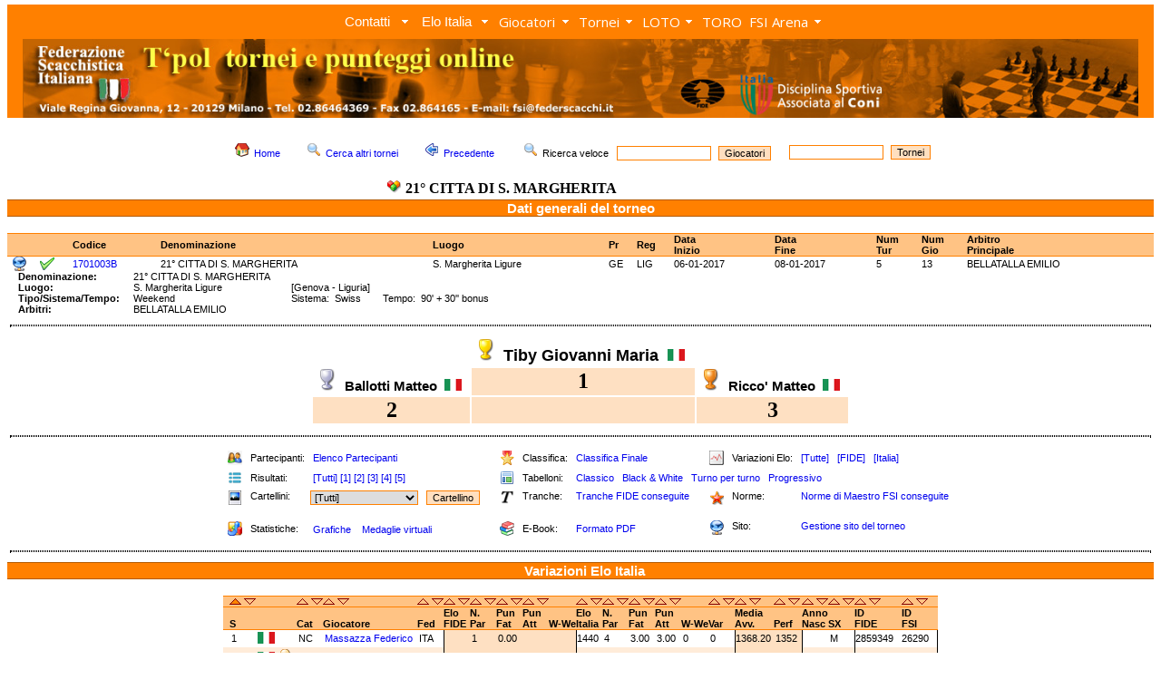

--- FILE ---
content_type: text/html; charset=UTF-8
request_url: http://www.torneionline.com/tornei_d.php?codice=1701003B&tipo=e&ord=u&sen=a&tipelo=i
body_size: 51888
content:
<html>

<head>
	<title>FSI - Federazione Scacchistica Italiana</title>
	<META NAME="keywords" CONTENT="chess, scacchi, echecs, jaque, games, gioco, ELO, ECO, photos, biographies, player, equipment, tournament, software, club, circoli, FSI, FIDE, CONI">
	<link rel="stylesheet" type="text/css" href="zen_st.css">
	<LINK REL="shortcut icon" HREF="https://www.federscacchi.it/favicon.ico">
		<link rel="stylesheet" href="trnomenu/mbcsmbmcp.css" type="text/css" />
		<link rel="stylesheet" type="text/css" href="https://fonts.googleapis.com/css?family=Open+Sans">


</head>

<body class="corpo" topmargin="5">

<!-- DHTML Menu Builder Loader Code START
<div id="dmbri" style="position:absolute;">
<img src="menu/dmb_i.gif" name="dmbif" width="1" height="1" border="0" alt="">
<img src="menu/dmb_m.gif" name="dmbjs" width="1" height="1" border="0" alt="">
</div>
<script language="JavaScript" type="text/javascript">
var rimPath=null;var rjsPath=null;var rPath2Root=null;function InitRelCode(){var iImg;var jImg;var tObj;if(!document.layers){iImg=document.images['dmbif'];jImg=document.images['dmbjs'];tObj=jImg;}else{tObj=document.layers['dmbri'];if(tObj){iImg=tObj.document.images['dmbif'];jImg=tObj.document.images['dmbjs'];}}if(!tObj){window.setTimeout("InitRelCode()",700);return false;}rimPath=_gp(iImg.src);rjsPath=_gp(jImg.src);rPath2Root=rjsPath+"../";return true;}function _purl(u){return xrep(xrep(u,"%%REP%%",rPath2Root),"\\","/");}function _fip(img){if(img.src.indexOf("%%REL%%")!=-1) img.src=rimPath+img.src.split("%%REL%%")[1];return img.src;}function _gp(p){return p.substr(0,p.lastIndexOf("/")+1);}function xrep(s,f,n){if(s) s=s.split(f).join(n);return s;}InitRelCode();
</script>
<script language="JavaScript" type="text/javascript">
function LoadMenus() {if(!rjsPath){window.setTimeout("LoadMenus()", 10);return false;}var navVer = navigator.appVersion;
if(navVer.substr(0,3) >= 4)
if((navigator.appName=="Netscape") && (parseInt(navigator.appVersion)==4)) {
document.write('<' + 'script language="JavaScript" type="text/javascript" src="' + rjsPath + 'nszen_menu.js"><\/script\>');
} else {
document.write('<' + 'script language="JavaScript" type="text/javascript" src="' + rjsPath + 'iezen_menu.js"><\/script\>');
}return true;}LoadMenus();</script>

DHTML Menu Builder Loader Code END -->

<!-- Easy button & menu maker - inizio -->

<div id="mbmcpebul_wrapper">
  <ul id="mbmcpebul_table" class="mbmcpebul_menulist css_menu">
  <li><div class="arrow buttonbg" style="width: 85px;"><a class="button_1">Contatti</a></div>
    <ul class="img_16">
    <li><a href="https://www.torneionline.com/elo_contatti.php?tipo=0" class="with_img_16" title=""><img src="trnomenu/mbico_mbmcp_1.png" alt="" />Contatti</a></li>
    <li class="separator"><div></div></li>
    <li><a href="https://www.torneionline.com/elo_notizie.php?tipo=0" class="with_img_16" title=""><img src="trnomenu/mbico_mbmcp_2.png" alt="" />Tutti i comunicati</a></li>
    <li class="separator"><div></div></li>
    <li><a href="https://www.federscacchi.it/" class="with_img_16" title=""><img src="trnomenu/mbico_mbmcp_3.png" alt="" />Sito FSI</a></li>
    <li><a href="https://www.arbitriscacchi.com/" class="with_img_15" title=""><img src="trnomenu/mbico_mbmcp_4.png" alt="" />Sito Settore Arbitrale</a></li>
    <li class="separator"><div></div></li>
    <li><a href="https://www.fide.com/" target="_blank" class="with_img_16" title=""><img src="trnomenu/mbico_mbmcp_5.png" alt="" />FIDE</a></li>
    <li><a href="https://www.europechess.org/" target="_blank" class="with_img_16" title=""><img src="trnomenu/mbico_mbmcp_6.png" alt="" />ECU</a></li>
    <li><a href="https://www.coni.it/it/" target="_blank" class="with_img_16" title=""><img src="trnomenu/mbico_mbmcp_7.png" alt="" />CONI</a></li>
    <li class="separator"><div></div></li>
    <li><a href="mailto:admin@torneionline.com" class="with_img_16" title=""><img src="trnomenu/mbico_mbmcp_8.png" alt="" />Email</a></li>
    <li><a href="https://www.torneionline.com/index.php" class="with_img_16" title=""><img src="trnomenu/mbico_mbmcp_9.png" alt="" />Home</a></li>
    </ul></li>
  <li><div class="arrow buttonbg"><a class="button_2">Elo Italia</a></div>
    <ul class="img_16">
    <li><a href="https://www.torneionline.com/elo_download.php?tipo=0" class="with_img_16" title=""><img src="trnomenu/mbico_mbmcp_10.png" alt="" />Download</a></li>
    <li><a href="https://www.torneionline.com/documentazione.php" class="with_img_16" title=""><img src="trnomenu/mbico_mbmcp_11.png" alt="" />Documentazione</a></li>
    </ul></li>
  <li><div class="arrow buttonbg" style="width: 88px;"><a>Giocatori</a></div>
    <ul class="img_16">
    <li><a href="https://www.torneionline.com/giocatori.php?tipo=0" class="with_img_16" title=""><img src="trnomenu/mbico_mbmcp_12.png" alt="" />Ricerca</a></li>
    <li><a href="https://www.torneionline.com/giocatori_raffronto.php?tipo=0" class="with_img_16" title=""><img src="trnomenu/mbico_mbmcp_13.png" alt="" />Raffronto</a></li>
    <li><a href="https://www.torneionline.com/giocatori_statistiche.php?tipo=0" class="with_img_16" title=""><img src="trnomenu/mbico_mbmcp_14.png" alt="" />Statistiche</a></li>
    </ul></li>
  <li><div class="arrow buttonbg" style="width: 69px;"><a>Tornei</a></div>
    <ul class="img_16">
    <li><a href="https://www.torneionline.com/tornei.php?tipo=0" class="with_img_16" title=""><img src="trnomenu/mbico_mbmcp_15.png" alt="" />Ricerca</a></li>
    <li><a href="https://www.torneionline.com/tornei_statistiche.php?tipo=0" class="with_img_16" title=""><img src="trnomenu/mbico_mbmcp_16.png" alt="" />Statistiche</a></li>
    </ul></li>
  <li><div class="arrow buttonbg" style="width: 65px;"><a>LOTO<br /></a></div>
    <ul class="img_16">
    <li><a href="https://www.torneionline.com/loto_tornei.php?tipo=0" class="with_img_16" title=""><img src="trnomenu/mbico_mbmcp_17.png" alt="" />Ricerca</a></li>
    <li><a href="https://www.torneionline.com/loto_documentazione.php" class="with_img_16" title=""><img src="trnomenu/mbico_mbmcp_18.png" alt="" />Documentazione</a></li>
    <li class="separator"><div></div></li>
    <li><a href="https://www.torneionline.com/loto.php" class="with_img_16" title=""><img src="trnomenu/mbico_mbmcp_19.png" alt="" />Home</a></li>
    </ul></li>
  <li><div class="buttonbg" style="width: 51px;"><a href="https://www.torneionline.com/toro/" class="button_6">TORO<br /></a></div></li>
  <li><div class="arrow buttonbg" style="width: 89px;"><a>FSI Arena</a></div>
    <ul class="img_16">
    <li><a href="https://www.premiumchess.net/" target="_blank" class="with_img_16" title=""><img src="trnomenu/mbico_mbmcp_20.png" alt="" />Home</a></li>
    <li><a href="https://www.premiumchess.net/" target="_blank" class="with_img_16" title=""><img src="trnomenu/mbico_mbmcp_21.png" alt="" />Elo Online FSI Arena</a></li>
    </ul></li>
  </ul>
</div>
<!-- Menus will work without this javascript file. It is used only for extra
     effects, improved usability, compatibility with very old web browsers
     and support for touch screen devices. -->
<script type="text/javascript" src="trnomenu/mbjsmbmcp.js"></script>
<!-- Easy button & menu maker - fine -->

<table cellpadding=0 cellspacing=0><tr><td></td></tr></table>

<div align="center">
<table  width=100% cellpadding=0 cellspacing=0>
	<tr>
		<td bgcolor=FF8000 align=center>

<script language="javascript">
   var altezza = window.screen.height;
   var larghezza = window.screen.width;
       if (larghezza == 800)
       {
            document.write("<a href=index.php><img class=nobrd src=img/zen_inte.jpg width=752></a>");
       }
       else if (larghezza == 1024)
       {
           document.write("<a href=index.php><img class=nobrd src=img/zen_inte.jpg width=978></a>");
       }
       else if (larghezza == 1440)
       {
           document.write("<a href=index.php><img class=nobrd src=img/zen_inte.jpg></a>");
       }
       else if (larghezza == 1280)
       {
           document.write("<a href=index.php><img class=nobrd src=img/zen_inte.jpg width=1230></a>");
       }
       else if (larghezza == 640)
       {
           document.write("<a href=index.php><img class=nobrd src=img/zen_inte.jpg width=590></a>");
       }
       else
       {
           document.write("<a href=index.php><img class=nobrd src=img/zen_inte.jpg></a>");
       }
</script>

<!--		<a href="index.php" ><img class="nobrd" src="img/zen_inte.jpg" style="margin-top:3;"></a> -->
		</td>
	</tr>
</table>
<table><tr><td></td></tr></table>
<CENTER>
	<TABLE cellSpacing=0 cellPadding=0 width=100% border=0 bgcolor=FFFFFF>
	</TABLE>
</CENTER>
	<CENTER>
		<TABLE cellSpacing=0 cellPadding=0 width=100% border=0 bgcolor=FFFFFF>
		<TR>
		<TD valign=top bgcolor=FFFFFF>

<!-- da qui in poi c'� il corpo centrale -->


			<BR>
			<CENTER>
			<table>
				<tr>
					<td>
			<FORM ACTION=giocatori.php METHOD=POST>
						<A HREF=index.php><IMG SRC=img/folder_home16.png hspace=5 border=0></A><SPAN class=tpolcorpo><A HREF=index.php>Home</A></SPAN>&nbsp;&nbsp;&nbsp;&nbsp;&nbsp;

						<A HREF=tornei.php?tipo=0><IMG SRC=img/viewmag16.png hspace=5 border=0></A><SPAN class=tpolcorpo><A HREF=tornei.php?tipo=0>Cerca altri tornei</A></SPAN>&nbsp;&nbsp;&nbsp;&nbsp;&nbsp;

						<a href="javascript:window.history.back();"><IMG SRC=img/back16.png hspace=5 border=0></a><SPAN class=tpolcorpo><a href="javascript:window.history.back();">Precedente</a>
						</SPAN>&nbsp;&nbsp;&nbsp;&nbsp;&nbsp;

						<IMG SRC=img/viewmag16.png hspace=5 border=0><SPAN class=tpolcorpo>Ricerca veloce &nbsp;&nbsp;</SPAN><INPUT class=tpolsearch TYPE="text" SIZE=15 NAME="nome">&nbsp;&nbsp;<INPUT TYPE=HIDDEN NAME=tipo VALUE=11><INPUT class=tpolsubmit TYPE="submit" VALUE="Giocatori">&nbsp;&nbsp;&nbsp;&nbsp;
			</FORM>
					</td>


					<td>
			<FORM ACTION=tornei.php METHOD=POST>
						<INPUT class=tpolsearch TYPE="text" SIZE=15 NAME="nome">&nbsp;&nbsp;<INPUT TYPE=HIDDEN NAME=tipo VALUE=2><INPUT class=tpolsubmit TYPE="submit" VALUE="Tornei">
			</FORM>
					</td>



				</tr>
				<tr>
					<td align=center>
						<IMG SRC=img/kdf16.png hspace=5><SPAN class=tpolcorpobigbig><B>21° CITTA  DI S. MARGHERITA</B></SPAN>&nbsp;&nbsp;&nbsp;&nbsp;&nbsp;
					</td>
				</tr>
			</table>
			</CENTER>
			</FORM>
	<table width=100% cellpadding=0 cellspacing=0>
		<tr>
			<td class=tpoltitolobig>
					<SPAN class=tpolcorpoverybig><B><font color=FFFFFF><CENTER>Dati generali del torneo</CENTER></font></B></SPAN>
			</td>
		</tr>
	</table>		<BR>
			<table width=100% cellpadding=0 cellspacing=0>
			<tr>
				<td class=tpoltitolo><SPAN class=tpolcorpo><B>&nbsp;</B></SPAN></td>
				<td class=tpoltitolo><SPAN class=tpolcorpo><B>&nbsp;</B></SPAN></td>
				<td class=tpoltitolo><SPAN class=tpolcorpo><B>&nbsp;</B></SPAN></td>
				<td class=tpoltitolo><SPAN class=tpolcorpo><B>&nbsp;</B></SPAN></td>
				<td class=tpoltitolo><SPAN class=tpolcorpo><B>Codice</B></SPAN></td>
				<td class=tpoltitolo><SPAN class=tpolcorpo><B>Denominazione</B></SPAN></td>
				<td class=tpoltitolo><SPAN class=tpolcorpo><B>Luogo</B></SPAN></td>
				<td class=tpoltitolo><SPAN class=tpolcorpo><B>Pr</SPAN></td>
				<td class=tpoltitolo><SPAN class=tpolcorpo><B>Reg</SPAN></td>
				<td class=tpoltitolo><SPAN class=tpolcorpo><B>Data<BR>Inizio</B></SPAN></td>
				<td class=tpoltitolo><SPAN class=tpolcorpo><B>Data<BR>Fine</B></SPAN></td>
				<td class=tpoltitolo><SPAN class=tpolcorpo><B>Num<BR>Tur</B></SPAN></td>
				<td class=tpoltitolo><SPAN class=tpolcorpo><B>Num<BR>Gio</B></SPAN></td>
				<td class=tpoltitolo><SPAN class=tpolcorpo><B>Arbitro<BR>Principale</B></SPAN></td>
			</tr>			<tr>
				<td bgcolor=FFFFFF><SPAN class=tpolcorpo></SPAN></td>
				<td bgcolor=FFFFFF><SPAN class=tpolcorpo><A HREF=http://vesus.org/results/torneo-giovanile-21deg-torneo-week-end-quotcittagrave-di-santa-margherita-ligurequot/ target=_blank><IMG SRC=img/network.png border=0 ALT="Vai al sito del torneo"></A></SPAN></td>
				<td bgcolor=FFFFFF><SPAN class=tpolcorpo><IMG SRC=img/ok.png alt="Torneo con tutti i dati di dettaglio"></A></SPAN></td>
				<td bgcolor=FFFFFF><SPAN class=tpolcorpo></SPAN></td>
				<td bgcolor=FFFFFF><SPAN class=tpolcorpo><A HREF=tornei_d.php?codice=1701003B&tipo=c&ord=c&sen=a>1701003B</A></SPAN></td>
				<td bgcolor=FFFFFF><SPAN class=tpolcorpo>21° CITTA  DI S. MARGHERITA</SPAN></td>
				<td bgcolor=FFFFFF><SPAN class=tpolcorpo>S. Margherita Ligure</SPAN></td>
				<td bgcolor=FFFFFF><SPAN class=tpolcorpo>GE</SPAN></td>
				<td bgcolor=FFFFFF><SPAN class=tpolcorpo>LIG</SPAN></td>
				<td bgcolor=FFFFFF><SPAN class=tpolcorpo>06-01-2017</SPAN></td>
				<td bgcolor=FFFFFF><SPAN class=tpolcorpo>08-01-2017</SPAN></td>
				<td bgcolor=FFFFFF><SPAN class=tpolcorpo>5</SPAN></td>
				<td bgcolor=FFFFFF><SPAN class=tpolcorpo>13</SPAN></td>
				<td bgcolor=FFFFFF><SPAN class=tpolcorpo>BELLATALLA EMILIO</SPAN></td>
			<tr>
		</table>
		<table cellpadding=0 cellspacing=0>

			<tr>
				<td>
					<SPAN class=tpolcorpo><B>&nbsp;&nbsp;&nbsp;&nbsp;Denominazione:</B>&nbsp;&nbsp;&nbsp;&nbsp;&nbsp;</SPAN>
				</td>
				<td>
					<SPAN class=tpolcorpo>21° CITTA  DI S. MARGHERITA&nbsp;&nbsp;&nbsp;&nbsp;&nbsp;&nbsp;&nbsp;&nbsp;</SPAN>
				</td>
				<td>
					<SPAN class=tpolcorpo></SPAN>
				</td>
			</tr>

			<tr>
				<td>
					<SPAN class=tpolcorpo><B>&nbsp;&nbsp;&nbsp;&nbsp;Luogo:</B>&nbsp;&nbsp;&nbsp;&nbsp;&nbsp;</SPAN>
				</td>
				<td>
					<SPAN class=tpolcorpo>S. Margherita Ligure&nbsp;&nbsp;&nbsp;&nbsp;&nbsp;&nbsp;&nbsp;&nbsp;</SPAN>
				</td>
				<td>
					<SPAN class=tpolcorpo>[Genova - Liguria]</SPAN>
				</td>
			</tr>

			<tr>
				<td>
					<SPAN class=tpolcorpo><B>&nbsp;&nbsp;&nbsp;&nbsp;Tipo/Sistema/Tempo:</B>&nbsp;&nbsp;&nbsp;&nbsp;&nbsp;</SPAN>
				</td>
				<td>
					<SPAN class=tpolcorpo>Weekend&nbsp;&nbsp;&nbsp;&nbsp;&nbsp;&nbsp;&nbsp;&nbsp;</SPAN>
				</td>
				<td>
					<SPAN class=tpolcorpo>Sistema:&nbsp;&nbsp;Swiss&nbsp;&nbsp;&nbsp;&nbsp;&nbsp;&nbsp;&nbsp;&nbsp;Tempo:&nbsp;&nbsp;90' + 30'' bonus</SPAN>
				</td>
			</tr>

			<tr>
				<td>
					<SPAN class=tpolcorpo><B>&nbsp;&nbsp;&nbsp;&nbsp;Arbitri:</B>&nbsp;&nbsp;&nbsp;&nbsp;&nbsp;</SPAN>
				</td>
				<td>
					<SPAN class=tpolcorpo>BELLATALLA EMILIO&nbsp;&nbsp;&nbsp;&nbsp;&nbsp;&nbsp;&nbsp;&nbsp;</SPAN>
				</td>
				<td>
					<SPAN class=tpolcorpo></SPAN>
				</td>
			</tr>

		</table>

		<table width=100%>
			<tr><td><hr class=tpolhr></td></tr>
		</table>


					<table align=center>
						<tr>
							<td>
								<BR>
							</td>
							<td align=center>
								<IMG SRC=img/coppa_oro.png hspace=3>
								<SPAN class=tpolcorpoveryverybig><B>Tiby Giovanni Maria&nbsp;&nbsp;<IMG SRC=img/flags/ITA.png>&nbsp;&nbsp;</B></SPAN>
							</td>
							<td>
								<BR>
							</td>
						</tr>
						<tr>
							<td align=center>
								<IMG SRC=img/coppa_arg.png hspace=3>
								<SPAN class=tpolcorpoverybig><B>Ballotti Matteo&nbsp;&nbsp;<IMG SRC=img/flags/ITA.png>&nbsp;&nbsp;</B></SPAN>
							</td>
							<td align=center bgcolor=FEE0C2>
								<FONT SIZE=5 FACE=verdana><B>1</B></FONT>
							</td>
							<td align=center>
								<IMG SRC=img/coppa_bro.png hspace=3>
								<SPAN class=tpolcorpoverybig><B>Ricco' Matteo&nbsp;&nbsp;<IMG SRC=img/flags/ITA.png>&nbsp;&nbsp;</B></SPAN>
							</td>
						</tr>
						<tr>
							<td align=center  bgcolor=FEE0C2>
								<FONT SIZE=5 FACE=verdana><B>2</B></FONT>
							</td>
							<td bgcolor=FEE0C2>
								<BR>
							</td>
							<td align=center  bgcolor=FEE0C2>
								<FONT SIZE=5 FACE=verdana><B>3</B></FONT>
							</td>
						</tr>
					</table>

		<table width=100%>
			<tr><td><hr class=tpolhr></td></tr>
		</table>

			<table align=center>
				<tr>
					<td>&nbsp;&nbsp;&nbsp;<BR></td>
					<td class=tpolthin><SPAN class=tpolcorpo><IMG SRC=img/user16.png></SPAN></td>
					<td class=tpolthin><SPAN class=tpolcorpo>&nbsp;Partecipanti:</SPAN></td>
					<td class=tpolthin><SPAN class=tpolcorpo>&nbsp;<A HREF=tornei_d.php?codice=1701003B&tipo=p&ord=u&sen=a>Elenco Partecipanti</A></SPAN></td>
					<td>&nbsp;&nbsp;&nbsp;<BR></td>

					<td class=tpolthin><SPAN class=tpolcorpo><IMG SRC=img/stella.png></SPAN></td>

					<td class=tpolthin><SPAN class=tpolcorpo>&nbsp;Classifica:</SPAN></td>

					<td class=tpolthin><SPAN class=tpolcorpo>&nbsp;<A HREF=tornei_d.php?codice=1701003B&tipo=c&ord=c&sen=a>Classifica Finale</A></SPAN></td>

					<td>&nbsp;&nbsp;&nbsp;<BR></td>

					<td class=tpolthin><SPAN class=tpolcorpo><IMG SRC=img/log16.png></SPAN></td>

					<td class=tpolthin><SPAN class=tpolcorpo>&nbsp;Variazioni Elo:</SPAN></td>

					<td class=tpolthin>	<SPAN class=tpolcorpo>&nbsp;<A HREF=tornei_d.php?codice=1701003B&tipo=e&ord=u&sen=a&tipelo=a>[Tutte]</A>&nbsp;&nbsp;&nbsp;<A HREF=tornei_d.php?codice=1701003B&tipo=e&ord=u&sen=a&tipelo=f>[FIDE]</A>&nbsp;&nbsp;&nbsp;<A HREF=tornei_d.php?codice=1701003B&tipo=e&ord=u&sen=a&tipelo=i>[Italia]</A></SPAN></td>
				</tr>
				<tr>
					<td>&nbsp;&nbsp;&nbsp;<BR></td>
					<td class=tpolthin><SPAN class=tpolcorpo><IMG SRC=img/player16.png></SPAN></td>
					<td class=tpolthin><SPAN class=tpolcorpo>&nbsp;Risultati:</SPAN></td>
					<td class=tpolthin><SPAN class=tpolcorpo>
					&nbsp;<A HREF=tornei_d.php?codice=1701003B&tipo=a&ord=u&sen=a&tux=0>[Tutti]</A>&nbsp;<A HREF=tornei_d.php?codice=1701003B&tipo=a&ord=u&sen=a&tux=1>[1]</A>&nbsp;<A HREF=tornei_d.php?codice=1701003B&tipo=a&ord=u&sen=a&tux=2>[2]</A>&nbsp;<A HREF=tornei_d.php?codice=1701003B&tipo=a&ord=u&sen=a&tux=3>[3]</A>&nbsp;<A HREF=tornei_d.php?codice=1701003B&tipo=a&ord=u&sen=a&tux=4>[4]</A>&nbsp;<A HREF=tornei_d.php?codice=1701003B&tipo=a&ord=u&sen=a&tux=5>[5]</A>					</SPAN></td>
					<td>&nbsp;&nbsp;&nbsp;<BR></td>
					<td class=tpolthin><SPAN class=tpolcorpo><IMG SRC=img/zen_new.png></SPAN></td>
					<td class=tpolthin><SPAN class=tpolcorpo>&nbsp;Tabelloni:</SPAN></td>
					<td class=tpolthin colspan=5>
					<SPAN class=tpolcorpo>
					&nbsp;<A HREF=tornei_d.php?codice=1701003B&tipo=t&ord=u&sen=a>Classico</A>
					&nbsp;&nbsp;<A HREF=tornei_d.php?codice=1701003B&tipo=b&ord=u&sen=a>Black & White</A>
					&nbsp;&nbsp;<A HREF=tornei_d.php?codice=1701003B&tipo=m&ord=u&sen=a>Turno per turno</A>
					&nbsp;&nbsp;<A HREF=tornei_d.php?codice=1701003B&tipo=n&ord=u&sen=a>Progressivo</A>
					</SPAN></td>
				</tr>
				<tr>
					<td valign=top>&nbsp;&nbsp;&nbsp;<BR></td>
					<td valign=top class=tpolthin><SPAN class=tpolcorpo><IMG SRC=img/thumbnail.png></SPAN></td>
					<td valign=top class=tpolthin><SPAN class=tpolcorpo>&nbsp;Cartellini:</SPAN></td>
					<td valign=top class=tpolthin><SPAN class=tpolcorpo><FORM ACTION=tornei_d.php METHOD=POST><select name=gix class=tpolsearch><option class=tpolsearch value="0">[Tutti]<option class=tpolsearch value="13">Ballotti Matteo<option class=tpolsearch value="9">Caselli Cristiano<option class=tpolsearch value="8">Caselli Leonardo<option class=tpolsearch value="5">Garbarino Matteo<option class=tpolsearch value="1">Massazza Federico<option class=tpolsearch value="6">Oreshin Georgy<option class=tpolsearch value="2">Piccardo Andrea<option class=tpolsearch value="3">Piccardo Giacomo<option class=tpolsearch value="10">Ricco' Elisa<option class=tpolsearch value="7">Ricco' Matteo<option class=tpolsearch value="11">Sensoli Riccardo<option class=tpolsearch value="12">Tiby Giovanni Maria<option class=tpolsearch value="4">Vairo Rocco Enrico</select>&nbsp;&nbsp;&nbsp;<INPUT TYPE=HIDDEN NAME=codice VALUE=1701003B><INPUT TYPE=HIDDEN NAME=tipo VALUE=g><INPUT TYPE=HIDDEN NAME=ord VALUE=u><INPUT TYPE=HIDDEN NAME=sen VALUE=a><INPUT class=tpolsubmit TYPE=submit VALUE=Cartellino>					</SPAN></td>
					<td valign=top>&nbsp;&nbsp;&nbsp;<BR></td>
					<td valign=top class=tpolthin><SPAN class=tpolcorpo><IMG SRC=img/text16.gif></SPAN></td>
					<td valign=top class=tpolthin><SPAN class=tpolcorpo>&nbsp;Tranche:</SPAN></td>
					<td valign=top class=tpolthin><SPAN class=tpolcorpo>&nbsp;<A HREF=tornei_d.php?codice=1701003B&tipo=h&ord=u&sen=a>Tranche FIDE conseguite</A></SPAN></td>

					<td valign=top>&nbsp;&nbsp;&nbsp;<BR></td>
					<td valign=top class=tpolthin><SPAN class=tpolcorpo><IMG SRC=img/mozilla.png></SPAN></td>
					<td valign=top class=tpolthin><SPAN class=tpolcorpo>&nbsp;Norme:</SPAN></td>
					<td valign=top class=tpolthin><SPAN class=tpolcorpo>&nbsp;<A HREF=tornei_d.php?codice=1701003B&tipo=w&ord=u&sen=a>Norme di Maestro FSI conseguite</A>


				</tr>
				<tr>
					<td>&nbsp;&nbsp;&nbsp;<BR></td>
					<td class=tpolthin><SPAN class=tpolcorpo><IMG SRC=img/kchart16.png></SPAN></td>
					<td class=tpolthin><SPAN class=tpolcorpo>&nbsp;Statistiche:</SPAN></td>
					<td class=tpolthin><SPAN class=tpolcorpo>&nbsp;<A HREF=tornei_d.php?codice=1701003B&tipo=s&ord=u&sen=a>Grafiche</A></SPAN>
					&nbsp;&nbsp;<SPAN class=tpolcorpo><A HREF=tornei_d.php?codice=1701003B&tipo=q&ord=u&sen=a>Medaglie virtuali</A></SPAN>
					</td>
					<td>&nbsp;&nbsp;&nbsp;<BR></td>
					<td class=tpolthin><SPAN class=tpolcorpo><IMG SRC=img/bookcase.png></SPAN></td>
					<td class=tpolthin><SPAN class=tpolcorpo>&nbsp;E-Book:</SPAN></td>
					<td class=tpolthin><SPAN class=tpolcorpo>&nbsp;<A HREF=book.php?codice=1701003B>Formato PDF</A></SPAN></td>
					<td valign=top>&nbsp;&nbsp;&nbsp;<BR></td>
					<td valign=top class=tpolthin><SPAN class=tpolcorpo><IMG SRC=img/network.png></SPAN></td>
					<td valign=top class=tpolthin><SPAN class=tpolcorpo>&nbsp;Sito:</SPAN></td>
					<td valign=top class=tpolthin><SPAN class=tpolcorpo>&nbsp;<A HREF=tornei_sito.php?codice=1701003B&tipo=a>Gestione sito del torneo</A>
					</SPAN></td>
				</tr>
			</table>
		<table width=100%><tr><td><hr class=tpolhr></td></tr></table>






















	<table width=100% cellpadding=0 cellspacing=0>
		<tr>
			<td class=tpoltitolobigcenter>
					<SPAN class=tpolcorpoverybig><B>&nbsp;&nbsp;<font color=FFFFFF>Variazioni Elo Italia</font></B></SPAN>
			</td>
		</tr>
	</table>		<BR>
		<table cellpadding=0 cellspacing=0 align=center>
			<tr>
				<td class=tpoltitolo1><BR></td>
				<td class=tpoltitolo1>
					<A HREF=tornei_d.php?codice=1701003B&tipo=e&ord=u&sen=a&tipelo=i><IMG SRC=img/asc_piena.gif border=0><A>
					<A HREF=tornei_d.php?codice=1701003B&tipo=e&ord=u&sen=d&tipelo=i><IMG SRC=img/des_vuota.gif border=0><A>
				</td>
				<td class=tpoltitolo1><BR></td>
				<td class=tpoltitolo1>
					<A HREF=tornei_d.php?codice=1701003B&tipo=e&ord=a&sen=a&tipelo=i><IMG SRC=img/asc_vuota.gif border=0><A>
					<A HREF=tornei_d.php?codice=1701003B&tipo=e&ord=a&sen=d&tipelo=i><IMG SRC=img/des_vuota.gif border=0><A>
				</td>
				<td class=tpoltitolo1>
					<A HREF=tornei_d.php?codice=1701003B&tipo=e&ord=n&sen=a&tipelo=i><IMG SRC=img/asc_vuota.gif border=0><A>
					<A HREF=tornei_d.php?codice=1701003B&tipo=e&ord=n&sen=d&tipelo=i><IMG SRC=img/des_vuota.gif border=0><A>
				</td>
				<td class=tpoltitolo1>
					<A HREF=tornei_d.php?codice=1701003B&tipo=e&ord=s&sen=a&tipelo=i><IMG SRC=img/asc_vuota.gif border=0><A>
					<A HREF=tornei_d.php?codice=1701003B&tipo=e&ord=s&sen=d&tipelo=i><IMG SRC=img/des_vuota.gif border=0><A>
				</td>
				<td class=tpoltitolo1>
					<A HREF=tornei_d.php?codice=1701003B&tipo=e&ord=f&sen=a&tipelo=i><IMG SRC=img/asc_vuota.gif border=0><A>
					<A HREF=tornei_d.php?codice=1701003B&tipo=e&ord=f&sen=d&tipelo=i><IMG SRC=img/des_vuota.gif border=0><A>
				</td>
				<td class=tpoltitolo1>
					<A HREF=tornei_d.php?codice=1701003B&tipo=e&ord=ef1&sen=a&tipelo=i><IMG SRC=img/asc_vuota.gif border=0><A>
					<A HREF=tornei_d.php?codice=1701003B&tipo=e&ord=ef1&sen=d&tipelo=i><IMG SRC=img/des_vuota.gif border=0><A>
				</td>
				<td class=tpoltitolo1>
					<A HREF=tornei_d.php?codice=1701003B&tipo=e&ord=ef2&sen=a&tipelo=i><IMG SRC=img/asc_vuota.gif border=0><A>
					<A HREF=tornei_d.php?codice=1701003B&tipo=e&ord=ef2&sen=d&tipelo=i><IMG SRC=img/des_vuota.gif border=0><A>
				</td>
				<td class=tpoltitolo1>
					<A HREF=tornei_d.php?codice=1701003B&tipo=e&ord=ef3&sen=a&tipelo=i><IMG SRC=img/asc_vuota.gif border=0><A>
					<A HREF=tornei_d.php?codice=1701003B&tipo=e&ord=ef3&sen=d&tipelo=i><IMG SRC=img/des_vuota.gif border=0><A>
				</td>
				<td class=tpoltitolo1><BR></td>


				<td class=tpoltitolo1>
					<A HREF=tornei_d.php?codice=1701003B&tipo=e&ord=i&sen=a&tipelo=i><IMG SRC=img/asc_vuota.gif border=0><A>
					<A HREF=tornei_d.php?codice=1701003B&tipo=e&ord=i&sen=d&tipelo=i><IMG SRC=img/des_vuota.gif border=0><A>
				</td>
				<td class=tpoltitolo1>
					<A HREF=tornei_d.php?codice=1701003B&tipo=e&ord=ei1&sen=a&tipelo=i><IMG SRC=img/asc_vuota.gif border=0><A>
					<A HREF=tornei_d.php?codice=1701003B&tipo=e&ord=ei1&sen=d&tipelo=i><IMG SRC=img/des_vuota.gif border=0><A>
				</td>
				<td class=tpoltitolo1>
					<A HREF=tornei_d.php?codice=1701003B&tipo=e&ord=ei2&sen=a&tipelo=i><IMG SRC=img/asc_vuota.gif border=0><A>
					<A HREF=tornei_d.php?codice=1701003B&tipo=e&ord=ei2&sen=d&tipelo=i><IMG SRC=img/des_vuota.gif border=0><A>
				</td>
				<td class=tpoltitolo1>
					<A HREF=tornei_d.php?codice=1701003B&tipo=e&ord=ei3&sen=a&tipelo=i><IMG SRC=img/asc_vuota.gif border=0><A>
					<A HREF=tornei_d.php?codice=1701003B&tipo=e&ord=ei3&sen=d&tipelo=i><IMG SRC=img/des_vuota.gif border=0><A>
				</td>
				<td class=tpoltitolo1><BR></td>
				<td class=tpoltitolo1>
					<A HREF=tornei_d.php?codice=1701003B&tipo=e&ord=ei4&sen=a&tipelo=i><IMG SRC=img/asc_vuota.gif border=0><A>
					<A HREF=tornei_d.php?codice=1701003B&tipo=e&ord=ei4&sen=d&tipelo=i><IMG SRC=img/des_vuota.gif border=0><A>
				</td>				<td class=tpoltitolo1>
					<A HREF=tornei_d.php?codice=1701003B&tipo=e&ord=w&sen=a&tipelo=i><IMG SRC=img/asc_vuota.gif border=0><A>
					<A HREF=tornei_d.php?codice=1701003B&tipo=e&ord=w&sen=d&tipelo=i><IMG SRC=img/des_vuota.gif border=0><A>
				</td>
				<td class=tpoltitolo1>
					<A HREF=tornei_d.php?codice=1701003B&tipo=e&ord=y&sen=a&tipelo=i><IMG SRC=img/asc_vuota.gif border=0><A>
					<A HREF=tornei_d.php?codice=1701003B&tipo=e&ord=y&sen=d&tipelo=i><IMG SRC=img/des_vuota.gif border=0><A>
				</td>
				<td class=tpoltitolo1>
					<A HREF=tornei_d.php?codice=1701003B&tipo=e&ord=7&sen=a&tipelo=i><IMG SRC=img/asc_vuota.gif border=0><A>
					<A HREF=tornei_d.php?codice=1701003B&tipo=e&ord=7&sen=d&tipelo=i><IMG SRC=img/des_vuota.gif border=0><A>
				</td>
				<td class=tpoltitolo1>
					<A HREF=tornei_d.php?codice=1701003B&tipo=e&ord=x&sen=a&tipelo=i><IMG SRC=img/asc_vuota.gif border=0><A>
					<A HREF=tornei_d.php?codice=1701003B&tipo=e&ord=x&sen=d&tipelo=i><IMG SRC=img/des_vuota.gif border=0><A>
				</td>
				<td class=tpoltitolo1>
					<A HREF=tornei_d.php?codice=1701003B&tipo=e&ord=8&sen=a&tipelo=i><IMG SRC=img/asc_vuota.gif border=0><A>
					<A HREF=tornei_d.php?codice=1701003B&tipo=e&ord=8&sen=d&tipelo=i><IMG SRC=img/des_vuota.gif border=0><A>
				</td>
				<td class=tpoltitolo1>
					<A HREF=tornei_d.php?codice=1701003B&tipo=e&ord=9&sen=a&tipelo=i><IMG SRC=img/asc_vuota.gif border=0><A>
					<A HREF=tornei_d.php?codice=1701003B&tipo=e&ord=9&sen=d&tipelo=i><IMG SRC=img/des_vuota.gif border=0><A>
				</td>
			</tr>
			<tr>
				<td class=tpoltitolo1 valign=bottom><SPAN class=tpolcorpo><B><BR></B></SPAN></td>
				<td class=tpoltitolo1 valign=bottom><SPAN class=tpolcorpo><B><BR></B></SPAN></td>
				<td class=tpoltitolo1 valign=bottom><SPAN class=tpolcorpo><B><BR></B></SPAN></td>
				<td class=tpoltitolo1 valign=bottom><SPAN class=tpolcorpo><B><BR></B></SPAN></td>
				<td class=tpoltitolo1 valign=bottom><SPAN class=tpolcorpo><B><BR></B></SPAN></td>
				<td class=tpoltitolo1 valign=bottom><SPAN class=tpolcorpo><B><BR></B></SPAN></td>
				<td class=tpoltitolo1 valign=bottom><SPAN class=tpolcorpo><B>Elo</B></SPAN></td>
				<td class=tpoltitolo1 valign=bottom><SPAN class=tpolcorpo><B>N.</B></SPAN></td>
				<td class=tpoltitolo1 valign=bottom><SPAN class=tpolcorpo><B>Pun</B></SPAN></td>
				<td class=tpoltitolo1 valign=bottom><SPAN class=tpolcorpo><B>Pun</B></SPAN></td>
				<td class=tpoltitolo1 valign=bottom><SPAN class=tpolcorpo><B><BR></B></SPAN></td>					<td class=tpoltitolo1 valign=bottom><SPAN class=tpolcorpo><B>Elo</B></SPAN></td>
					<td class=tpoltitolo1 valign=bottom><SPAN class=tpolcorpo><B>N.</B></SPAN></td>
					<td class=tpoltitolo1 valign=bottom><SPAN class=tpolcorpo><B>Pun</B></SPAN></td>
					<td class=tpoltitolo1 valign=bottom><SPAN class=tpolcorpo><B>Pun</B></SPAN></td>
					<td class=tpoltitolo1 valign=bottom><SPAN class=tpolcorpo><B><BR></B></SPAN></td>
					<td class=tpoltitolo1 valign=bottom><SPAN class=tpolcorpo><B><BR></B></SPAN></td>				<td class=tpoltitolo1 valign=bottom><SPAN class=tpolcorpo><B>Media</B></SPAN></td>
				<td class=tpoltitolo1 valign=bottom><SPAN class=tpolcorpo><B><BR></B></SPAN></td>
				<td class=tpoltitolo1 valign=bottom><SPAN class=tpolcorpo><B>Anno</B></SPAN></td>
				<td class=tpoltitolo1 valign=bottom><SPAN class=tpolcorpo><B><BR></B></SPAN></td>
				<td class=tpoltitolo1 valign=bottom><SPAN class=tpolcorpo><B>ID</B></SPAN></td>
				<td class=tpoltitolo1 valign=bottom><SPAN class=tpolcorpo><B>ID</B></SPAN></td>
			</tr>
			<tr>
				<td class=tpoltitolo2 valign=top><SPAN class=tpolcorpo><B><BR></B></SPAN></td>
				<td class=tpoltitolo2 valign=top><SPAN class=tpolcorpo><B>S</B></SPAN></td>
				<td class=tpoltitolo2 valign=top><SPAN class=tpolcorpo><B><BR></B></SPAN></td>
				<td class=tpoltitolo2 valign=top><SPAN class=tpolcorpo><B>Cat</B></SPAN></td>
				<td class=tpoltitolo2 valign=top><SPAN class=tpolcorpo><B>Giocatore</B></SPAN></td>
				<td class=tpoltitolo2 valign=top><SPAN class=tpolcorpo><B>Fed</B></SPAN></td>
				<td class=tpoltitolo2 valign=top><SPAN class=tpolcorpo><B>FIDE</B></SPAN></td>
				<td class=tpoltitolo2 valign=top><SPAN class=tpolcorpo><B>Par</B></SPAN></td>
				<td class=tpoltitolo2 valign=top><SPAN class=tpolcorpo><B>Fat</B></SPAN></td>
				<td class=tpoltitolo2 valign=top><SPAN class=tpolcorpo><B>Att</B></SPAN></td>
				<td class=tpoltitolo2 valign=top><SPAN class=tpolcorpo><B>W-We</B></SPAN></td>					<td class=tpoltitolo2 valign=top><SPAN class=tpolcorpo><B>Italia</B></SPAN></td>
					<td class=tpoltitolo2 valign=top><SPAN class=tpolcorpo><B>Par</B></SPAN></td>
					<td class=tpoltitolo2 valign=top><SPAN class=tpolcorpo><B>Fat</B></SPAN></td>
					<td class=tpoltitolo2 valign=top><SPAN class=tpolcorpo><B>Att</B></SPAN></td>
					<td class=tpoltitolo2 valign=top><SPAN class=tpolcorpo><B>W-We</B></SPAN></td>
					<td class=tpoltitolo2 valign=top><SPAN class=tpolcorpo><B>Var</B></SPAN></td>				<td class=tpoltitolo2 valign=top><SPAN class=tpolcorpo><B>Avv.</B></SPAN></td>
				<td class=tpoltitolo2 valign=top><SPAN class=tpolcorpo><B>Perf</B></SPAN></td>
				<td class=tpoltitolo2 valign=top><SPAN class=tpolcorpo><B>Nasc</B></SPAN></td>
				<td class=tpoltitolo2 valign=top><SPAN class=tpolcorpo><B>SX</B></SPAN></td>
				<td class=tpoltitolo2 valign=top><SPAN class=tpolcorpo><B>FIDE</B></SPAN></td>
				<td class=tpoltitolo2 valign=top><SPAN class=tpolcorpo><B>FSI</B></SPAN></td>
			</tr>
		<tr>
			<td class=tpolthin bgcolor=FFFFFF><SPAN class=tpolcorpo>&nbsp;</SPAN></td>
			<td class=tpolthin bgcolor=FFFFFF><SPAN class=tpolcorpo>1&nbsp;</SPAN></td>
			<td class=tpolthin bgcolor=FFFFFF><SPAN class=tpolcorpo><IMG SRC=img/flags/ITA.png>&nbsp;&nbsp;</SPAN></td>
			<td class=tpolthin bgcolor=FFFFFF><SPAN class=tpolcorpo>NC&nbsp;</SPAN></td>
			<td class=tpolthin bgcolor=FFFFFF><SPAN class=tpolcorpo><A HREF=tornei_d.php?codice=1701003B&gix=1&tipo=g&ord=u&sen=a title=Cartellino>Massazza Federico</A>&nbsp;</SPAN></td>
			<td class=tpolthin bgcolor=FFFFFF><SPAN class=tpolcorpo>ITA&nbsp;</SPAN></td>
			<td class=tpolthinleft bgcolor=FEE0C2><SPAN class=tpolcorpo>&nbsp;</SPAN></td>
			<td class=tpolthin bgcolor=FEE0C2><SPAN class=tpolcorpo>1&nbsp;</SPAN></td>
			<td class=tpolthin bgcolor=FEE0C2><SPAN class=tpolcorpo>0.00&nbsp;</SPAN></td>
			<td class=tpolthin bgcolor=FEE0C2><SPAN class=tpolcorpo>&nbsp;</SPAN></td>
			<td class=tpolthin bgcolor=FEE0C2><SPAN class=tpolcorpo>&nbsp;</SPAN></td>				<td class=tpolthinleft bgcolor=FFFFFF><SPAN class=tpolcorpo>1440&nbsp;</SPAN></td>
				<td class=tpolthin bgcolor=FFFFFF><SPAN class=tpolcorpo>4&nbsp;</SPAN></td>
				<td class=tpolthin bgcolor=FFFFFF><SPAN class=tpolcorpo>3.00&nbsp;</SPAN></td>
				<td class=tpolthin bgcolor=FFFFFF><SPAN class=tpolcorpo>3.00&nbsp;</SPAN></td>
				<td class=tpolthin bgcolor=FFFFFF><SPAN class=tpolcorpo>0&nbsp;</SPAN></td>
				<td class=tpolthin bgcolor=FFFFFF><SPAN class=tpolcorpo>0&nbsp;</SPAN></td>			<td class=tpolthinleft bgcolor=FEE0C2><SPAN class=tpolcorpo>1368.20&nbsp;</SPAN></td>
			<td class=tpolthin bgcolor=FEE0C2><SPAN class=tpolcorpo>1352&nbsp;</SPAN></td>
			<td class=tpolthinleft bgcolor=FFFFFF><SPAN class=tpolcorpo>&nbsp;</SPAN></td>
			<td class=tpolthin bgcolor=FFFFFF><SPAN class=tpolcorpo>M&nbsp;</SPAN></td>
			<td class=tpolthinleft bgcolor=FFFFFF><SPAN class=tpolcorpo>2859349&nbsp;</SPAN></td>
			<td class=tpolthinright bgcolor=FFFFFF><SPAN class=tpolcorpo>26290&nbsp;</SPAN></td>
		</tr>		<tr>
			<td class=tpolthin bgcolor=FFECD9><SPAN class=tpolcorpo>&nbsp;</SPAN></td>
			<td class=tpolthin bgcolor=FFECD9><SPAN class=tpolcorpo>2&nbsp;</SPAN></td>
			<td class=tpolthin bgcolor=FFECD9><SPAN class=tpolcorpo><IMG SRC=img/flags/ITA.png>&nbsp;<A HREF=giocatori_d.php?progre=26677&tipo=a><IMG SRC=img/personal16.png border=0 	title="Dati anagrafici"></A>&nbsp;</SPAN></td>
			<td class=tpolthin bgcolor=FFECD9><SPAN class=tpolcorpo>NC&nbsp;</SPAN></td>
			<td class=tpolthin bgcolor=FFECD9><SPAN class=tpolcorpo><A HREF=tornei_d.php?codice=1701003B&gix=2&tipo=g&ord=u&sen=a title=Cartellino>Piccardo Andrea</A>&nbsp;</SPAN></td>
			<td class=tpolthin bgcolor=FFECD9><SPAN class=tpolcorpo>ITA&nbsp;</SPAN></td>
			<td class=tpolthinleft bgcolor=FEE0C2><SPAN class=tpolcorpo>&nbsp;</SPAN></td>
			<td class=tpolthin bgcolor=FEE0C2><SPAN class=tpolcorpo>0&nbsp;</SPAN></td>
			<td class=tpolthin bgcolor=FEE0C2><SPAN class=tpolcorpo>0.00&nbsp;</SPAN></td>
			<td class=tpolthin bgcolor=FEE0C2><SPAN class=tpolcorpo>&nbsp;</SPAN></td>
			<td class=tpolthin bgcolor=FEE0C2><SPAN class=tpolcorpo>&nbsp;</SPAN></td>				<td class=tpolthinleft bgcolor=FFECD9><SPAN class=tpolcorpo>1440&nbsp;</SPAN></td>
				<td class=tpolthin bgcolor=FFECD9><SPAN class=tpolcorpo>5&nbsp;</SPAN></td>
				<td class=tpolthin bgcolor=FFECD9><SPAN class=tpolcorpo>1.50&nbsp;</SPAN></td>
				<td class=tpolthin bgcolor=FFECD9><SPAN class=tpolcorpo>2.90&nbsp;</SPAN></td>
				<td class=tpolthin bgcolor=FFECD9><SPAN class=tpolcorpo>-1.4&nbsp;</SPAN></td>
				<td class=tpolthin bgcolor=FFECD9><SPAN class=tpolcorpo>-42&nbsp;</SPAN></td>			<td class=tpolthinleft bgcolor=FEE0C2><SPAN class=tpolcorpo>1380.00&nbsp;</SPAN></td>
			<td class=tpolthin bgcolor=FEE0C2><SPAN class=tpolcorpo>1231&nbsp;</SPAN></td>
			<td class=tpolthinleft bgcolor=FFECD9><SPAN class=tpolcorpo>2007&nbsp;</SPAN></td>
			<td class=tpolthin bgcolor=FFECD9><SPAN class=tpolcorpo>M&nbsp;</SPAN></td>
			<td class=tpolthinleft bgcolor=FFECD9><SPAN class=tpolcorpo>&nbsp;</SPAN></td>
			<td class=tpolthinright bgcolor=FFECD9><SPAN class=tpolcorpo>174156&nbsp;</SPAN></td>
		</tr>		<tr>
			<td class=tpolthin bgcolor=FFFFFF><SPAN class=tpolcorpo>&nbsp;</SPAN></td>
			<td class=tpolthin bgcolor=FFFFFF><SPAN class=tpolcorpo>3&nbsp;</SPAN></td>
			<td class=tpolthin bgcolor=FFFFFF><SPAN class=tpolcorpo><IMG SRC=img/flags/ITA.png>&nbsp;<A HREF=giocatori_d.php?progre=26678&tipo=a><IMG SRC=img/personal16.png border=0 	title="Dati anagrafici"></A>&nbsp;</SPAN></td>
			<td class=tpolthin bgcolor=FFFFFF><SPAN class=tpolcorpo>NC&nbsp;</SPAN></td>
			<td class=tpolthin bgcolor=FFFFFF><SPAN class=tpolcorpo><A HREF=tornei_d.php?codice=1701003B&gix=3&tipo=g&ord=u&sen=a title=Cartellino>Piccardo Giacomo</A>&nbsp;</SPAN></td>
			<td class=tpolthin bgcolor=FFFFFF><SPAN class=tpolcorpo>ITA&nbsp;</SPAN></td>
			<td class=tpolthinleft bgcolor=FEE0C2><SPAN class=tpolcorpo>&nbsp;</SPAN></td>
			<td class=tpolthin bgcolor=FEE0C2><SPAN class=tpolcorpo>2&nbsp;</SPAN></td>
			<td class=tpolthin bgcolor=FEE0C2><SPAN class=tpolcorpo>0.00&nbsp;</SPAN></td>
			<td class=tpolthin bgcolor=FEE0C2><SPAN class=tpolcorpo>&nbsp;</SPAN></td>
			<td class=tpolthin bgcolor=FEE0C2><SPAN class=tpolcorpo>&nbsp;</SPAN></td>				<td class=tpolthinleft bgcolor=FFFFFF><SPAN class=tpolcorpo>1440&nbsp;</SPAN></td>
				<td class=tpolthin bgcolor=FFFFFF><SPAN class=tpolcorpo>2&nbsp;</SPAN></td>
				<td class=tpolthin bgcolor=FFFFFF><SPAN class=tpolcorpo>1.50&nbsp;</SPAN></td>
				<td class=tpolthin bgcolor=FFFFFF><SPAN class=tpolcorpo>2.80&nbsp;</SPAN></td>
				<td class=tpolthin bgcolor=FFFFFF><SPAN class=tpolcorpo>-1.3&nbsp;</SPAN></td>
				<td class=tpolthin bgcolor=FFFFFF><SPAN class=tpolcorpo>-39&nbsp;</SPAN></td>			<td class=tpolthinleft bgcolor=FEE0C2><SPAN class=tpolcorpo>1269.00&nbsp;</SPAN></td>
			<td class=tpolthin bgcolor=FEE0C2><SPAN class=tpolcorpo>1041&nbsp;</SPAN></td>
			<td class=tpolthinleft bgcolor=FFFFFF><SPAN class=tpolcorpo>2009&nbsp;</SPAN></td>
			<td class=tpolthin bgcolor=FFFFFF><SPAN class=tpolcorpo>M&nbsp;</SPAN></td>
			<td class=tpolthinleft bgcolor=FFFFFF><SPAN class=tpolcorpo>&nbsp;</SPAN></td>
			<td class=tpolthinright bgcolor=FFFFFF><SPAN class=tpolcorpo>174157&nbsp;</SPAN></td>
		</tr>		<tr>
			<td class=tpolthin bgcolor=FFECD9><SPAN class=tpolcorpo>&nbsp;</SPAN></td>
			<td class=tpolthin bgcolor=FFECD9><SPAN class=tpolcorpo>5&nbsp;</SPAN></td>
			<td class=tpolthin bgcolor=FFECD9><SPAN class=tpolcorpo><IMG SRC=img/flags/ITA.png>&nbsp;<A HREF=giocatori_d.php?progre=15050&tipo=a><IMG SRC=img/personal16.png border=0 	title="Dati anagrafici"></A>&nbsp;</SPAN></td>
			<td class=tpolthin bgcolor=FFECD9><SPAN class=tpolcorpo>NC&nbsp;</SPAN></td>
			<td class=tpolthin bgcolor=FFECD9><SPAN class=tpolcorpo><A HREF=tornei_d.php?codice=1701003B&gix=5&tipo=g&ord=u&sen=a title=Cartellino>Garbarino Matteo</A>&nbsp;</SPAN></td>
			<td class=tpolthin bgcolor=FFECD9><SPAN class=tpolcorpo>ITA&nbsp;</SPAN></td>
			<td class=tpolthinleft bgcolor=FEE0C2><SPAN class=tpolcorpo>&nbsp;</SPAN></td>
			<td class=tpolthin bgcolor=FEE0C2><SPAN class=tpolcorpo>0&nbsp;</SPAN></td>
			<td class=tpolthin bgcolor=FEE0C2><SPAN class=tpolcorpo>0.00&nbsp;</SPAN></td>
			<td class=tpolthin bgcolor=FEE0C2><SPAN class=tpolcorpo>&nbsp;</SPAN></td>
			<td class=tpolthin bgcolor=FEE0C2><SPAN class=tpolcorpo>&nbsp;</SPAN></td>				<td class=tpolthinleft bgcolor=FFECD9><SPAN class=tpolcorpo>1386&nbsp;</SPAN></td>
				<td class=tpolthin bgcolor=FFECD9><SPAN class=tpolcorpo>3&nbsp;</SPAN></td>
				<td class=tpolthin bgcolor=FFECD9><SPAN class=tpolcorpo>1.00&nbsp;</SPAN></td>
				<td class=tpolthin bgcolor=FFECD9><SPAN class=tpolcorpo>1.50&nbsp;</SPAN></td>
				<td class=tpolthin bgcolor=FFECD9><SPAN class=tpolcorpo>-0.5&nbsp;</SPAN></td>
				<td class=tpolthin bgcolor=FFECD9><SPAN class=tpolcorpo>-15&nbsp;</SPAN></td>			<td class=tpolthinleft bgcolor=FEE0C2><SPAN class=tpolcorpo>1388.00&nbsp;</SPAN></td>
			<td class=tpolthin bgcolor=FEE0C2><SPAN class=tpolcorpo>1263&nbsp;</SPAN></td>
			<td class=tpolthinleft bgcolor=FFECD9><SPAN class=tpolcorpo>2006&nbsp;</SPAN></td>
			<td class=tpolthin bgcolor=FFECD9><SPAN class=tpolcorpo>M&nbsp;</SPAN></td>
			<td class=tpolthinleft bgcolor=FFECD9><SPAN class=tpolcorpo>2830790&nbsp;</SPAN></td>
			<td class=tpolthinright bgcolor=FFECD9><SPAN class=tpolcorpo>164881&nbsp;</SPAN></td>
		</tr>		<tr>
			<td class=tpolthin bgcolor=FFFFFF><SPAN class=tpolcorpo>&nbsp;</SPAN></td>
			<td class=tpolthin bgcolor=FFFFFF><SPAN class=tpolcorpo>6&nbsp;</SPAN></td>
			<td class=tpolthin bgcolor=FFFFFF><SPAN class=tpolcorpo><IMG SRC=img/flags/ITA.png>&nbsp;<A HREF=giocatori_d.php?progre=24506&tipo=a><IMG SRC=img/personal16.png border=0 	title="Dati anagrafici"></A>&nbsp;</SPAN></td>
			<td class=tpolthin bgcolor=FFFFFF><SPAN class=tpolcorpo>NC&nbsp;</SPAN></td>
			<td class=tpolthin bgcolor=FFFFFF><SPAN class=tpolcorpo><A HREF=tornei_d.php?codice=1701003B&gix=6&tipo=g&ord=u&sen=a title=Cartellino>Oreshin Georgy</A>&nbsp;</SPAN></td>
			<td class=tpolthin bgcolor=FFFFFF><SPAN class=tpolcorpo>ITA&nbsp;</SPAN></td>
			<td class=tpolthinleft bgcolor=FEE0C2><SPAN class=tpolcorpo>&nbsp;</SPAN></td>
			<td class=tpolthin bgcolor=FEE0C2><SPAN class=tpolcorpo>1&nbsp;</SPAN></td>
			<td class=tpolthin bgcolor=FEE0C2><SPAN class=tpolcorpo>0.00&nbsp;</SPAN></td>
			<td class=tpolthin bgcolor=FEE0C2><SPAN class=tpolcorpo>&nbsp;</SPAN></td>
			<td class=tpolthin bgcolor=FEE0C2><SPAN class=tpolcorpo>&nbsp;</SPAN></td>				<td class=tpolthinleft bgcolor=FFFFFF><SPAN class=tpolcorpo>1380&nbsp;</SPAN></td>
				<td class=tpolthin bgcolor=FFFFFF><SPAN class=tpolcorpo>3&nbsp;</SPAN></td>
				<td class=tpolthin bgcolor=FFFFFF><SPAN class=tpolcorpo>0.50&nbsp;</SPAN></td>
				<td class=tpolthin bgcolor=FFFFFF><SPAN class=tpolcorpo>2.30&nbsp;</SPAN></td>
				<td class=tpolthin bgcolor=FFFFFF><SPAN class=tpolcorpo>-1.8&nbsp;</SPAN></td>
				<td class=tpolthin bgcolor=FFFFFF><SPAN class=tpolcorpo>-54&nbsp;</SPAN></td>			<td class=tpolthinleft bgcolor=FEE0C2><SPAN class=tpolcorpo>1321.75&nbsp;</SPAN></td>
			<td class=tpolthin bgcolor=FEE0C2><SPAN class=tpolcorpo>945&nbsp;</SPAN></td>
			<td class=tpolthinleft bgcolor=FFFFFF><SPAN class=tpolcorpo>2008&nbsp;</SPAN></td>
			<td class=tpolthin bgcolor=FFFFFF><SPAN class=tpolcorpo>M&nbsp;</SPAN></td>
			<td class=tpolthinleft bgcolor=FFFFFF><SPAN class=tpolcorpo>54192625&nbsp;</SPAN></td>
			<td class=tpolthinright bgcolor=FFFFFF><SPAN class=tpolcorpo>159022&nbsp;</SPAN></td>
		</tr>		<tr>
			<td class=tpolthin bgcolor=FFECD9><SPAN class=tpolcorpo>&nbsp;</SPAN></td>
			<td class=tpolthin bgcolor=FFECD9><SPAN class=tpolcorpo>7&nbsp;</SPAN></td>
			<td class=tpolthin bgcolor=FFECD9><SPAN class=tpolcorpo><IMG SRC=img/flags/ITA.png>&nbsp;<A HREF=giocatori_d.php?progre=28894&tipo=a><IMG SRC=img/personal16.png border=0 	title="Dati anagrafici"></A>&nbsp;</SPAN></td>
			<td class=tpolthin bgcolor=FFECD9><SPAN class=tpolcorpo>NC&nbsp;</SPAN></td>
			<td class=tpolthin bgcolor=FFECD9><SPAN class=tpolcorpo><A HREF=tornei_d.php?codice=1701003B&gix=7&tipo=g&ord=u&sen=a title=Cartellino>Ricco' Matteo</A>&nbsp;</SPAN></td>
			<td class=tpolthin bgcolor=FFECD9><SPAN class=tpolcorpo>ITA&nbsp;</SPAN></td>
			<td class=tpolthinleft bgcolor=FEE0C2><SPAN class=tpolcorpo>&nbsp;</SPAN></td>
			<td class=tpolthin bgcolor=FEE0C2><SPAN class=tpolcorpo>2&nbsp;</SPAN></td>
			<td class=tpolthin bgcolor=FEE0C2><SPAN class=tpolcorpo>0.50&nbsp;</SPAN></td>
			<td class=tpolthin bgcolor=FEE0C2><SPAN class=tpolcorpo>&nbsp;</SPAN></td>
			<td class=tpolthin bgcolor=FEE0C2><SPAN class=tpolcorpo>&nbsp;</SPAN></td>				<td class=tpolthinleft bgcolor=FFECD9><SPAN class=tpolcorpo>1380&nbsp;</SPAN></td>
				<td class=tpolthin bgcolor=FFECD9><SPAN class=tpolcorpo>2&nbsp;</SPAN></td>
				<td class=tpolthin bgcolor=FFECD9><SPAN class=tpolcorpo>2.00&nbsp;</SPAN></td>
				<td class=tpolthin bgcolor=FFECD9><SPAN class=tpolcorpo>2.40&nbsp;</SPAN></td>
				<td class=tpolthin bgcolor=FFECD9><SPAN class=tpolcorpo>0.1&nbsp;</SPAN></td>
				<td class=tpolthin bgcolor=FFECD9><SPAN class=tpolcorpo>3&nbsp;</SPAN></td>			<td class=tpolthinleft bgcolor=FEE0C2><SPAN class=tpolcorpo>1296.25&nbsp;</SPAN></td>
			<td class=tpolthin bgcolor=FEE0C2><SPAN class=tpolcorpo>1201&nbsp;</SPAN></td>
			<td class=tpolthinleft bgcolor=FFECD9><SPAN class=tpolcorpo>2003&nbsp;</SPAN></td>
			<td class=tpolthin bgcolor=FFECD9><SPAN class=tpolcorpo>M&nbsp;</SPAN></td>
			<td class=tpolthinleft bgcolor=FFECD9><SPAN class=tpolcorpo>2832246&nbsp;</SPAN></td>
			<td class=tpolthinright bgcolor=FFECD9><SPAN class=tpolcorpo>155475&nbsp;</SPAN></td>
		</tr>		<tr>
			<td class=tpolthin bgcolor=FFFFFF><SPAN class=tpolcorpo>&nbsp;</SPAN></td>
			<td class=tpolthin bgcolor=FFFFFF><SPAN class=tpolcorpo>8&nbsp;</SPAN></td>
			<td class=tpolthin bgcolor=FFFFFF><SPAN class=tpolcorpo><IMG SRC=img/flags/ITA.png>&nbsp;<A HREF=giocatori_d.php?progre=6776&tipo=a><IMG SRC=img/personal16.png border=0 	title="Dati anagrafici"></A>&nbsp;</SPAN></td>
			<td class=tpolthin bgcolor=FFFFFF><SPAN class=tpolcorpo>NC&nbsp;</SPAN></td>
			<td class=tpolthin bgcolor=FFFFFF><SPAN class=tpolcorpo><A HREF=tornei_d.php?codice=1701003B&gix=8&tipo=g&ord=u&sen=a title=Cartellino>Caselli Leonardo</A>&nbsp;</SPAN></td>
			<td class=tpolthin bgcolor=FFFFFF><SPAN class=tpolcorpo>ITA&nbsp;</SPAN></td>
			<td class=tpolthinleft bgcolor=FEE0C2><SPAN class=tpolcorpo>&nbsp;</SPAN></td>
			<td class=tpolthin bgcolor=FEE0C2><SPAN class=tpolcorpo>1&nbsp;</SPAN></td>
			<td class=tpolthin bgcolor=FEE0C2><SPAN class=tpolcorpo>0.00&nbsp;</SPAN></td>
			<td class=tpolthin bgcolor=FEE0C2><SPAN class=tpolcorpo>&nbsp;</SPAN></td>
			<td class=tpolthin bgcolor=FEE0C2><SPAN class=tpolcorpo>&nbsp;</SPAN></td>				<td class=tpolthinleft bgcolor=FFFFFF><SPAN class=tpolcorpo>1368&nbsp;</SPAN></td>
				<td class=tpolthin bgcolor=FFFFFF><SPAN class=tpolcorpo>4&nbsp;</SPAN></td>
				<td class=tpolthin bgcolor=FFFFFF><SPAN class=tpolcorpo>2.50&nbsp;</SPAN></td>
				<td class=tpolthin bgcolor=FFFFFF><SPAN class=tpolcorpo>2.70&nbsp;</SPAN></td>
				<td class=tpolthin bgcolor=FFFFFF><SPAN class=tpolcorpo>-0.2&nbsp;</SPAN></td>
				<td class=tpolthin bgcolor=FFFFFF><SPAN class=tpolcorpo>-6&nbsp;</SPAN></td>			<td class=tpolthinleft bgcolor=FEE0C2><SPAN class=tpolcorpo>1325.80&nbsp;</SPAN></td>
			<td class=tpolthin bgcolor=FEE0C2><SPAN class=tpolcorpo>1225&nbsp;</SPAN></td>
			<td class=tpolthinleft bgcolor=FFFFFF><SPAN class=tpolcorpo>2003&nbsp;</SPAN></td>
			<td class=tpolthin bgcolor=FFFFFF><SPAN class=tpolcorpo>M&nbsp;</SPAN></td>
			<td class=tpolthinleft bgcolor=FFFFFF><SPAN class=tpolcorpo>2832220&nbsp;</SPAN></td>
			<td class=tpolthinright bgcolor=FFFFFF><SPAN class=tpolcorpo>158121&nbsp;</SPAN></td>
		</tr>		<tr>
			<td class=tpolthin bgcolor=FFECD9><SPAN class=tpolcorpo>&nbsp;</SPAN></td>
			<td class=tpolthin bgcolor=FFECD9><SPAN class=tpolcorpo>9&nbsp;</SPAN></td>
			<td class=tpolthin bgcolor=FFECD9><SPAN class=tpolcorpo><IMG SRC=img/flags/ITA.png>&nbsp;<A HREF=giocatori_d.php?progre=6773&tipo=a><IMG SRC=img/personal16.png border=0 	title="Dati anagrafici"></A>&nbsp;</SPAN></td>
			<td class=tpolthin bgcolor=FFECD9><SPAN class=tpolcorpo>NC&nbsp;</SPAN></td>
			<td class=tpolthin bgcolor=FFECD9><SPAN class=tpolcorpo><A HREF=tornei_d.php?codice=1701003B&gix=9&tipo=g&ord=u&sen=a title=Cartellino>Caselli Cristiano</A>&nbsp;</SPAN></td>
			<td class=tpolthin bgcolor=FFECD9><SPAN class=tpolcorpo>ITA&nbsp;</SPAN></td>
			<td class=tpolthinleft bgcolor=FEE0C2><SPAN class=tpolcorpo>&nbsp;</SPAN></td>
			<td class=tpolthin bgcolor=FEE0C2><SPAN class=tpolcorpo>1&nbsp;</SPAN></td>
			<td class=tpolthin bgcolor=FEE0C2><SPAN class=tpolcorpo>0.00&nbsp;</SPAN></td>
			<td class=tpolthin bgcolor=FEE0C2><SPAN class=tpolcorpo>&nbsp;</SPAN></td>
			<td class=tpolthin bgcolor=FEE0C2><SPAN class=tpolcorpo>&nbsp;</SPAN></td>				<td class=tpolthinleft bgcolor=FFECD9><SPAN class=tpolcorpo>1344&nbsp;</SPAN></td>
				<td class=tpolthin bgcolor=FFECD9><SPAN class=tpolcorpo>4&nbsp;</SPAN></td>
				<td class=tpolthin bgcolor=FFECD9><SPAN class=tpolcorpo>2.50&nbsp;</SPAN></td>
				<td class=tpolthin bgcolor=FFECD9><SPAN class=tpolcorpo>2.30&nbsp;</SPAN></td>
				<td class=tpolthin bgcolor=FFECD9><SPAN class=tpolcorpo>0.2&nbsp;</SPAN></td>
				<td class=tpolthin bgcolor=FFECD9><SPAN class=tpolcorpo>9&nbsp;</SPAN></td>			<td class=tpolthinleft bgcolor=FEE0C2><SPAN class=tpolcorpo>1380.60&nbsp;</SPAN></td>
			<td class=tpolthin bgcolor=FEE0C2><SPAN class=tpolcorpo>1325&nbsp;</SPAN></td>
			<td class=tpolthinleft bgcolor=FFECD9><SPAN class=tpolcorpo>2004&nbsp;</SPAN></td>
			<td class=tpolthin bgcolor=FFECD9><SPAN class=tpolcorpo>M&nbsp;</SPAN></td>
			<td class=tpolthinleft bgcolor=FFECD9><SPAN class=tpolcorpo>2816542&nbsp;</SPAN></td>
			<td class=tpolthinright bgcolor=FFECD9><SPAN class=tpolcorpo>158253&nbsp;</SPAN></td>
		</tr>		<tr>
			<td class=tpolthin bgcolor=FFFFFF><SPAN class=tpolcorpo>&nbsp;</SPAN></td>
			<td class=tpolthin bgcolor=FFFFFF><SPAN class=tpolcorpo>10&nbsp;</SPAN></td>
			<td class=tpolthin bgcolor=FFFFFF><SPAN class=tpolcorpo><IMG SRC=img/flags/ITA.png>&nbsp;<A HREF=giocatori_d.php?progre=28892&tipo=a><IMG SRC=img/woman16.png border=0 title="Dati anagrafici"></A>&nbsp;</SPAN></td>
			<td class=tpolthin bgcolor=FFFFFF><SPAN class=tpolcorpo>NC&nbsp;</SPAN></td>
			<td class=tpolthin bgcolor=FFFFFF><SPAN class=tpolcorpo><A HREF=tornei_d.php?codice=1701003B&gix=10&tipo=g&ord=u&sen=a title=Cartellino>Ricco' Elisa</A>&nbsp;</SPAN></td>
			<td class=tpolthin bgcolor=FFFFFF><SPAN class=tpolcorpo>ITA&nbsp;</SPAN></td>
			<td class=tpolthinleft bgcolor=FEE0C2><SPAN class=tpolcorpo>&nbsp;</SPAN></td>
			<td class=tpolthin bgcolor=FEE0C2><SPAN class=tpolcorpo>0&nbsp;</SPAN></td>
			<td class=tpolthin bgcolor=FEE0C2><SPAN class=tpolcorpo>0.00&nbsp;</SPAN></td>
			<td class=tpolthin bgcolor=FEE0C2><SPAN class=tpolcorpo>&nbsp;</SPAN></td>
			<td class=tpolthin bgcolor=FEE0C2><SPAN class=tpolcorpo>&nbsp;</SPAN></td>				<td class=tpolthinleft bgcolor=FFFFFF><SPAN class=tpolcorpo>1308&nbsp;</SPAN></td>
				<td class=tpolthin bgcolor=FFFFFF><SPAN class=tpolcorpo>5&nbsp;</SPAN></td>
				<td class=tpolthin bgcolor=FFFFFF><SPAN class=tpolcorpo>1.50&nbsp;</SPAN></td>
				<td class=tpolthin bgcolor=FFFFFF><SPAN class=tpolcorpo>1.90&nbsp;</SPAN></td>
				<td class=tpolthin bgcolor=FFFFFF><SPAN class=tpolcorpo>-0.4&nbsp;</SPAN></td>
				<td class=tpolthin bgcolor=FFFFFF><SPAN class=tpolcorpo>-12&nbsp;</SPAN></td>			<td class=tpolthinleft bgcolor=FEE0C2><SPAN class=tpolcorpo>1394.40&nbsp;</SPAN></td>
			<td class=tpolthin bgcolor=FEE0C2><SPAN class=tpolcorpo>1246&nbsp;</SPAN></td>
			<td class=tpolthinleft bgcolor=FFFFFF><SPAN class=tpolcorpo>2006&nbsp;</SPAN></td>
			<td class=tpolthin bgcolor=FFFFFF><SPAN class=tpolcorpo>F&nbsp;</SPAN></td>
			<td class=tpolthinleft bgcolor=FFFFFF><SPAN class=tpolcorpo>2832238&nbsp;</SPAN></td>
			<td class=tpolthinright bgcolor=FFFFFF><SPAN class=tpolcorpo>158429&nbsp;</SPAN></td>
		</tr>		</table>









































	<BR><BR>

<!-- si arriva dalla zona centrale ... -->
				</td>
			</TR>
		</TABLE>

	<CENTER>
	<TABLE cellSpacing=0 cellPadding=0 width=100% border=0 bgcolor=FFFFFF>
  		<TR bgColor=00487D>
		   	<TD align=left colSpan=9 height=1></TD>
  		</TR>
		<TR>
			<TD WIDTH=5 HEIGHT=10></TD>
			<TD align=left width=220 height=10 bgcolor=B35A00></TD>
		   	<TD align=left width=1 bgColor=00487D></TD>
		   	<TD WIDTH=10 bgcolor=FFC080></TD>
		   	<TD align=center bgcolor=FFC080>

			</TD>
		   	<TD WIDTH=10 bgcolor=FFC080></TD>
		   	<TD align=left width=1 bgColor=00487D></TD>
			<TD align=left width=220 height=10 bgcolor=B35A00></TD>
			<TD WIDTH=5 HEIGHT=10></TD>
		</TR>
  		<TR bgColor=00487D>
		   	<TD align=left colSpan=9 height=1></TD>
  		</TR>
 		<TR>
			<TD colspan=9 class=corpo>
			<CENTER>
			<a href=https://www.federscacchi.it/doc_vari/MINF_Informativa_Privacy.pdf>Informativa Privacy</A>
			</CENTER>
		</TR>

	</TABLE>
	</CENTER>
	<BR><BR>

--- FILE ---
content_type: text/javascript
request_url: http://www.torneionline.com/trnomenu/mbjsmbmcp.js
body_size: 24874
content:
EBMMEval=function(code){eval(code)};var EBMMMenu=function(a){var aq=0;var Q=true;var y=0;var ac=0;var d="mbmcp";var l=1;var i=false;var ai=700;var ae=true;var c=false;var ar=false;var H;var ah;var t;var u=false;var r=false;var ak;var ad;var o;var s;var T=false;var f=0;var U=0;function w(){for(var au=0;au<arguments.length;++au){if(typeof(arguments[au])=="undefined"){return false}}return true}function B(au){return parseInt(au,10)||0}function O(){var av=0;var au=0;if((!document.compatMode||document.compatMode=="CSS1Compat")&&document.documentElement){au=document.documentElement}else{if(document.body){au=document.body}}if(au&&au.clientHeight){av=au.clientHeight}else{if(w(window.innerWidth,window.innerHeight,document.width)){av=window.innerHeight;if(document.width>window.innerWidth){av=av-15}}}return av}function A(){var au=0;var av=0;if((!document.compatMode||document.compatMode=="CSS1Compat")&&document.documentElement){av=document.documentElement}else{if(document.body){av=document.body}}if(av&&av.clientWidth){au=av.clientWidth
}else{if(w(window.innerWidth,window.innerHeight,document.height)){au=window.innerWidth;if(document.height>window.innerHeight){au=au-15}}}return au}function Z(aw,au){if(aw.style&&aw.style[au]){return aw.style[au]}else{try{return aw.currentStyle?aw.currentStyle[au]:getComputedStyle(aw,null)[au]}catch(av){}}return""}function E(aw){var aC=0;var aA=0;var aD=0;var ax=0;var av=aw;var aB=false;if(aw.getBoundingClientRect){var au=aw.getBoundingClientRect();var aE;aC=au.left+(((aE=document.documentElement)||(aE=document.body.parentNode))&&typeof aE.scrollLeft=="number"?aE:document.body).scrollLeft;aA=au.top+(((aE=document.documentElement)||(aE=document.body.parentNode))&&typeof aE.scrollTop=="number"?aE:document.body).scrollTop;aD=au.width;ax=au.height;while(aw&&aw!=null){if(aw.style&&aw.style.position=="fixed"){aB=true}else{try{var az=aw.currentStyle?aw.currentStyle.position:getComputedStyle(aw,null).position;if(az=="fixed"){aB=true}}catch(ay){}}aw=aw.offsetParent}}else{while(aw&&aw!=null){if(aw.style&&aw.style.position=="fixed"){aB=true
}else{try{var az=aw.currentStyle?aw.currentStyle.position:getComputedStyle(aw,null).position;if(az=="fixed"){aB=true}}catch(ay){}}aC+=B(ad?aw.pageX:aw.offsetLeft);aA+=B(ad?aw.pageY:aw.offsetTop);if(ad){if(aw.style&&(aw.style.position=="absolute"||aw.style.position=="relative")){break}}aw=aw.offsetParent}aw=av;if(ah&&!o){aD=aw.style.pixelWidth}else{if(ad){aD=aw.clip.width}else{aD=aw.offsetWidth}}if(ah&&!o){ax=aw.style.pixelHeight}else{if(ad){ax=aw.clip.height}else{ax=aw.offsetHeight}}}return{x:aC,y:aA,w:aD,h:ax,in_fixed:aB}}function X(){var aw=document.getElementById(d+"ebul_wrapper");if(!aw){return 0}var av=aw.parentElement;if(!av){return 0}var au=E(av);return au.w}function j(){var aw=document.getElementById;H=aw&&(navigator.appName=="Netscape");ah=aw&&window.opera;t=document.all&&document.all.item&&!ah;u=false;r=false;if(t){var au=navigator.userAgent;var av=new RegExp("MSIE ([0-9]{1,}[.0-9]{0,})");if(av.exec(au)!=null){var ax=parseFloat(RegExp.$1);u=(ax<=6);r=(ax<=8)}}ak=t&&document.documentMode>=9;
ad=document.layers;o=ah&&document.readyState;s=("ontouchstart" in document.documentElement||navigator.msMaxTouchPoints)}function I(){var aw=0;var au=0;if(ad||H||ah){au=window.pageXOffset;aw=window.pageYOffset}else{var av=(document.compatMode=="CSS1Compat"&&!H)?document.documentElement:document.body;au=av.scrollLeft;aw=av.scrollTop}return{x:au,y:aw,w:A(),h:O()}}function aa(au,av){if(au&&au.style){if(av==1){au.style.opacity=((navigator.userAgent.indexOf("Gecko")>-1)&&!/Konqueror|Safari|KHTML/.test(navigator.userAgent))?0.999999:1;if(t&&!ak){if(au.style.filter){au.style.filter=au.style.filter.replace(/alpha\([^\)]*\)/gi,"")}}}else{if(av<0.00001){av=0}au.style.opacity=av;if(t&&!ak){au.style.filter=(au.style.filter?au.style.filter.replace(/alpha\([^\)]*\)/gi,""):"")+"alpha(opacity="+av*100+")"}}}}function am(ax,aE,aD){if(ax&&ax.style){try{if(aE>1){aE=1}if(aD>1){aD=1}if(t&&!ak){if(aE==1&&aD==1){ax.style.filter=ax.style.filter.replace(/progid:DXImageTransform.Microsoft.Matrix\([^\)]*\);?/gi,"")
}else{var aw=0;var av=0;if(ax.cbnDirectionX==-1&&ax.cbnMenuRect){aw=ax.cbnMenuRect.w-ax.cbnMenuRect.w*aE}if(ax.cbnDirectionY==-1&&ax.cbnMenuRect){av=ax.cbnMenuRect.h-ax.cbnMenuRect.h*aD}aE=Math.round(aE*100)/100;aD=Math.round(aD*100)/100;ax.style.filter=(ax.style.filter?ax.style.filter.replace(/progid\:DXImageTransform\.Microsoft\.Matrix\([^\)]*\)/gi,""):"")+"progid:DXImageTransform.Microsoft.Matrix(sizingMethod='clip to original', M11="+aE+", M12=0, M21=0, M22="+aD+" Dx="+aw+" Dy="+av+")"}}else{var aC="0";var aA="0";if(ax.cbnDirectionX==-1){aC="100%"}if(ax.cbnDirectionY==-1){aA="100%"}if(ax.ebnStyleScaleProperty){au=ax.ebnStyleScaleProperty}else{var au=null;var aB=["transform","MozTransform","WebkitTransform","OTransform","msTransform"];for(var ay=0;ay<aB.length;ay++){if(ax.style[aB[ay]]!=null){au=aB[ay];break}}ax.ebnStyleScaleProperty=au}if(au!=null){if(aE==1&&aD==1){ax.style[au]=""}else{ax.style[au]="scale("+aE+","+aD+")";ax.style[au+"Origin"]=aC+" "+aA}}}}catch(az){}}}function x(au){am(au,1,1)
}function ag(av,au){if(av.ebmScaleEffect==1){am(av,1,au)}else{if(av.ebmScaleEffect==2){am(av,au,au)}else{if(av.ebmScaleEffect==3){am(av,au,1)}}}}function an(au){var av=setTimeout(function(){al(au)},550);return av}function aj(av){var aw;for(var au=av;au;au=au.openSubmenuDiv){aw=au;if(!au.ticker){au.ticker=an(aw)}}}function ao(av){for(var au=av;au;au=au.upperTR?au.upperTR.menuDiv:0){if(au.ticker){clearTimeout(au.ticker);au.ticker=0}}}function N(av,aD,aC,ax,aB,aA,ay){var au=5;var az=aC;var aE=aB;var aw=aA;if(aE>aD-2*au&&aD>0){az=au+av;aE=aD-2*au}else{if(aw==-1){az=aC+ax-aE+ay}else{az=aC}if(az<av+au){az=av+au;aw=1}if(az+aB>aD+av-au&&aD>0){az-=az+aE-(aD+av-au);aw=-1}}return{y:az,direction:aw,size:aE}}function P(aw,ax,aC,aE,av,aB,az){var au=5;var aA=aC;var aD=av;var ay=aB;if(((ay>=0)&&(aC+aE+av>ax+aw-au))||((ay<0)&&(aC-av<au))){if(aC-aw>ax+aw-(aC+aE)&&ax>0){ay=-1}else{ay=1}}if(ay>=0){aA=aC+aE;if(ax+aw-au-aA<aD&&ax>0){aD=ax+aw-au-aA}}else{aA=aC-aD+az;if(aA-aw<au){aA=aw+au;aD=aC-(aw+au)}}return{x:aA,direction:ay,size:aD}
}function af(av){if(av){var au=new Date().getTime();var ax=au-av.cbnLastAnimTime;var aw=ax/200;if(aw<0.05||av.cbnTransitionProgress==0){aw=0.05}av.cbnTransitionProgress=aw;if(av.cbnTransitionProgress>1){av.cbnTransitionProgress=1}if(av.ebmFadeEffect){var ay=av.cbnTransitionProgress;if(av.cbnMenuAlpha&&ay>av.cbnMenuAlpha){ay=av.cbnMenuAlpha}aa(av,ay)}if(av.ebmScaleEffect>0){ag(av,av.cbnTransitionProgress)}if(av.cbnTransitionProgress>=1){clearInterval(av.ebmFadeTimer);av.ebmFadeTimer=null}}}var ap=function(){c=false;ar=false;if(p==L&&L.closeHamburgerMenu){L.closeHamburgerMenu()}else{if(p){al(p)}}};function q(){if(EditMode){if(DMenuEditor&&DMenuEditor.itemClicked){DMenuEditor.itemClicked(null,false,false,false)}if(EBMMMenu.setSelection){EBMMMenu.setSelection([],[])}}else{document.onclick=e;document.ontouchstart=at;if(m){m.onclick=null;m.ontouchstart=null}}ap();return false}function C(au){if(!au){var au=window.event}au.cancelBubble=true;if(au.stopPropagation){au.stopPropagation()}}function h(){if(s||T||EditMode){if(document.onclick!=q){e=document.onclick;
at=document.ontouchstart;document.onclick=q;document.ontouchstart=q;m.onclick=C;m.ontouchstart=C;V.onclick=C;V.ontouchstart=C}}}function D(au){if(!EditMode||!EBMMMenu.CanCloseSubmenu){return true}return EBMMMenu.CanCloseSubmenu(au)}function J(av){if(!av.isHamburgerMenuItem&&!T){var au=1;if(av.assocmenu){if(!av.assocmenu.depth){au=av.ebmMenuDirection}M(av.assocmenu,av,au,true)}}else{if(av.isHamburgerMenuItem&&T){if(p!=L){n(L,[],"slide-in",true);n(L,[],"slide-out",true);if(L.openHamburgerMenu){L.openHamburgerMenu()}}while(av&&av.isHamburgerMenuItem&&av.makeLiActiveAndExpanded){av.makeLiActiveAndExpanded(av);av=av.parentNode;if(av){av=av.parentNode}}}}}function M(aB,aw,az,aD){var ay=aB;if(ay&&ay.style){if(!ay.depth&&(p!=ay)){al(p);if(p){return false}}if(aw&&aw.menuDiv&&aw.menuDiv.openSubmenuDiv&&aw.menuDiv.openSubmenuDiv!=ay){al(aw.menuDiv.openSubmenuDiv);if(aw.menuDiv.openSubmenuDiv.isOpen){return false}}if(EditMode&&EBMMMenu.movinghandle_resizer_handle){return false}h();if(ay.style.display=="block"){ao(ay);
return}ay.style.display="block";ay.style.left="0px";ay.style.top="0px";ay.style.height="auto";ay.style.width="auto";ay.isOpen=true;ao(ay);if(aw.makeExpanded){aw.makeExpanded()}if(ay.depth>0){ay.cbnDirectionX=ay.upperTR.menuDiv.cbnDirectionX;ay.cbnDirectionY=ay.upperTR.menuDiv.cbnDirectionY}else{ay.cbnDirectionX=ay.cbnDefaultDirectionX;ay.cbnDirectionY=1}ay.style.overflow="visible";var av=aw;if(av.tagName&&av.tagName.toLowerCase()=="a"){av=av.parentNode}var au=E(av);var aC=0;var aE=E(ay);var aA=I();if(aE.in_fixed){aA.x=0;aA.y=0}var ax;if(az){ax=N(aA.y,aA.h,au.y,au.h,aE.h,ay.cbnDirectionY,0)}else{ax=P(aA.y,aA.h,au.y,au.h,aE.h,ay.cbnDirectionY,0);ax.y=ax.x}ay.cbnDirectionY=ax.direction;ay.style.top=ax.y-aE.y+"px";aE=E(ay);if(az){ax=P(aA.x,aA.w,au.x,au.w,aE.w,ay.cbnDirectionX,aC)}else{ax=N(aA.x,aA.w,au.x,au.w,aE.w,ay.cbnDirectionX,aC);ax.x=ax.y}ay.cbnDirectionX=ax.direction;if((ax.size<aE.w)&&(ay.cbnDirectionX>0)){ax.x=ax.x-(aE.w-ax.size)}ay.style.left=ax.x-aE.x+"px";ay.cbnMenuRect={w:aE.w,h:aE.h,x:ax.x-aE.x,y:ax.y-aE.y};
if((ay.ebmFadeEffect||y>0)&&!aD){if(!ay.ebmFadeTimer){if(ay.ebmFadeEffect){aa(ay,0.05)}if(ay.ebmScaleEffect>0){ag(ay,0.05)}ay.cbnTransitionProgress=0;ay.cbnLastAnimTime=new Date().getTime();ay.ebmFadeTimer=setInterval(function(){af(ay)},20)}}else{if(aD){if(aq){aa(ay,aq)}else{aa(ay,1)}}}if(!ay.depth){p=ay}else{aw.menuDiv.openSubmenuDiv=ay}if(EditMode){if(DMenuEditor&&DMenuEditor.submenuOpen){DMenuEditor.submenuOpen(aw.id)}}ay.style.display="block"}}function al(aw){var av=aw;if(av&&(av.style.display=="block")){if(!D(av.upperTR)){return false}if(EditMode){if(DMenuEditor&&DMenuEditor.submenuClose&&av.upperTR&&av.upperTR.id){DMenuEditor.submenuClose(av.upperTR.id)}}if(av==p){p=null}if(av.openSubmenuDiv){al(av.openSubmenuDiv)}if(av.upperTR&&av.upperTR.className){av.upperTR.makeNormal()}av.style.display="none";av.openSubmenuDiv=0;av.isOpen=false;var au=av.firstChild;while(au){if(au.unHighlight){au.unHighlight()}au=au.nextSibling}if(av.ticker){clearTimeout(av.ticker);av.ticker=null}if(av.ebmFadeEffect||av.ebmScaleEffect){if(av.ebmFadeEffect){aa(av,0)
}if(y>0){x(av)}if(av.ebmFadeTimer){clearTimeout(av.ebmFadeTimer);av.ebmFadeTimer=null}}}}function n(ax,az,ay,aw){if(aw){ax.className=ax.className.replace(" "+ay,"")}else{if(ax.className.indexOf(ay)==-1){ax.className+=" "+ay}}for(var av=0;av<az.length;av++){var au=ax.firstChild;while(az[av]&&au){if(au.nodeName.toLowerCase()==az[av]){n(au,az,ay,aw)}au=au.nextSibling}}}function S(au,ay,aL,av,aJ){var aH=/^([a-zA-Z]*?\:\/\/)?[^\(\)\:]*?(\?.*)?$/;var aC=/^(javascript\:)/;var aE=au.firstChild;var aF=0;while(aE){if(aE.nodeName.toLowerCase()=="li"){aF++;if(EditMode){if(aL!=0){aE.id=ay.id+"_"+aF}else{aE.id="item_"+aF}}if(aL!=0){if(EditMode){function aK(aN,aO){if(!aO){var aO=window.event}aO.cancelBubble=true;if(aO.stopPropagation){aO.stopPropagation()}if(DMenuEditor&&DMenuEditor.itemClicked){DMenuEditor.itemClicked(aN,aO.shiftKey,aO.ctrlKey,aO.altKey)}return aO}aE.onclick=function(aN){aN=aK(this,aN);return false};aE.oncontextmenu=function(aN){aN=aK(this,aN)}}var aw=aE.firstChild;while(aw){if(aw.nodeName.toLowerCase()=="a"){if(aw.href&&(!aw.target||aw.target.toLowerCase()=="_self")){if(EditMode){aw.href="javascript:;"
}else{aw.onclick=function(aN){if(!aN){var aN=window.event}aN.cancelBubble=true;if(aN.stopPropagation){aN.stopPropagation()}if(c){if(ar){ar=false;return false}}}}if(aw.href.match(aH)&&!EditMode){aE.rowClickLink=aw.href;aE.onclick=function(){if(c){if(ar){ar=false;return false}}window.location.href=this.rowClickLink;return false}}else{if(aw.href.match(aC)&&!EditMode){aE.rowClickLink=aw.href;aE.onclick=function(){if(c){if(ar){ar=false;return false}}c=false;ar=false;EBMMEval(this.rowClickLink)}}}}else{if(!aw.href&&!EditMode){aE.onclick=function(aN){if(!aN){var aN=window.event}aN.cancelBubble=true;if(aN.stopPropagation){aN.stopPropagation()}if(c){if(ar){ar=false;return false}}}}else{if(aw.href&&aw.target&&!EditMode){aE.onclick=function(aN){if(!aN){var aN=window.event}aN.cancelBubble=true;if(aN.stopPropagation){aN.stopPropagation()}if(c){if(ar){ar=false;return false}}ap()}}}}}aw=aw.nextSibling}}else{n(aE,["a","div"],"topitem",false)}if(aL!=0){var ax=function(){if(this.parentNode){var aN=this.parentNode.firstChild;
while(aN){if(aN.unHighlight){aN.unHighlight()}aN=aN.nextSibling}}n(this,["a"],"subitemhot",false);if(this.assocmenu){if(this.assocmenu.style&&this.assocmenu.style.display!="block"){ar=true}M(this.assocmenu,this,1,false);if(this.assocmenu.isOpen){this.makeExpanded()}}else{if(EditMode){if(this.menuDiv&&this.menuDiv.openSubmenuDiv){al(this.menuDiv.openSubmenuDiv)}}}};if(s&&"ontouchstart" in window){aE.ontouchstart=ax}aE.onmouseover=ax;aE.onmouseout=function(){this.unHighlight();if(this.assocmenu&&!c&&!EditMode){G(this.assocmenu)}};aE.unHighlight=function(){n(this,["a"],"subitemhot",true)};aE.makeExpanded=function(){n(this,["a"],"subexpanded",false)};aE.makeNormal=function(){n(this,["a"],"subexpanded",true)}}else{var aB=null;var aw=aE.firstChild;while(aw){if(aw.nodeName.toLowerCase()=="a"){aB=aw}aw=aw.nextSibling}if(aB){aB.parentli=aE;var aI=false;var aA=false;var aM=aB.firstChild;while(aM){if(aM.nodeName.toLowerCase()=="img"){if(aM.className=="normalbutton"){aB.imgNormal=aM;aB.imgNormalSrc=aM.src
}if(aM.className=="hoverbutton"){aB.imgOverSrc=aM.src;aI=aM}if(aM.className=="downbutton"){aB.imgDownSrc=aM.src;aA=aM}}aM=aM.nextSibling}if(aI){aB.removeChild(aI)}if(aA){aB.removeChild(aA)}aB.makehot=function(){n(this.parentli,["a","div"],"itemhot",false);if(this.imgNormal&&this.imgOverSrc){var aN=this.imgOverSrc;if(t&&(window.location.protocol!="file:")){aN+="#"}this.imgNormal.src=aN}};aB.makenormal=function(){n(this.parentli,["a","div"],"itemhot",true);n(this,["a","div"],"itemdown",true);if(this.imgNormal&&this.imgNormalSrc){this.imgNormal.src=this.imgNormalSrc}};aB.makedown=function(){n(this,["a","div"],"itemdown",false);if(this.imgNormal&&this.imgDownSrc){this.imgNormal.src=this.imgDownSrc}};aB.makeup=function(){n(this,["a","div"],"itemdown",true);if(this.imgNormal&&this.imgOverSrc){this.imgNormal.src=this.imgOverSrc}else{if(this.imgNormal&&this.imgNormalSrc){this.imgNormal.src=this.imgNormalSrc}}};if(s&&"ontouchstart" in window){aB.ontouchstart=aB.makedown;aB.ontouchend=aB.makeup}aB.onmouseover=aB.makehot;
aB.onmouseout=aB.makenormal;aB.onmousedown=aB.makedown;aB.onmouseup=aB.makeup}else{aB=K(aE)}if(EditMode){if(aB.href){aB.href="javascript:;"}aE.onclick=function(aN){if(!aN){var aN=window.event}if(DMenuEditor&&DMenuEditor.itemClicked){DMenuEditor.itemClicked(this,aN.shiftKey,aN.ctrlKey,aN.altKey)}};aE.oncontextmenu=aE.onclick}if(aB){if(s){aB.onclick=function(){if(ar){ar=false;return false}};var az=function(aN){c=true};if(window.navigator.msPointerEnabled){aB.addEventListener("MSPointerDown",az)}aB.addEventListener("touchstart",az)}}var aG=function(){if(this.assocmenu){if(this.assocmenu.style&&this.assocmenu.style.display!="block"){ar=true}b(this.assocmenu,this.ebmMenuDirection,this)}else{if(!s){this.makeExpanded();if(EditMode){ap()}}}};if(s&&"ontouchstart" in window){aE.ontouchstart=aG}aE.onmouseover=aG;aE.onmouseout=function(){if(this.assocmenu&&!c&&!EditMode){G(this.assocmenu)}else{if((EditMode&&!this.assocmenu)||(EditMode&&this.assocmenu&&!this.assocmenu.isOpen)||(!s&&!EditMode)){this.makeNormal()
}}};aE.makeExpanded=function(){n(this,["a","div"],"expanded",false)};aE.makeNormal=function(){n(this,["a","div"],"expanded",true)}}aE.menuDiv=au;var aD=aE.firstChild;while(aD){if(aD.nodeName.toLowerCase()=="ul"){aD.onmouseout=function(){if(!c&&!EditMode){G(this)}};aD.onmouseover=function(){Y(this)};aD.ebmFadeEffect=Q;if(aL==0){aD.cbnMenuAlpha=aq}if(Q){aa(aD,0)}else{if(aq){aa(aD,aD.cbnMenuAlpha)}}aD.ebmScaleEffect=y;if(y>0){x(aD)}aD.cbnDefaultDirectionX=l;aD.upperTR=aE;aD.depth=aL;aD.openSubmenuDiv=0;aE.assocmenu=aD;aE.ebmMenuDirection=ac;S(aD,aE,aL+1,av,aJ);break}aD=aD.nextSibling}}aE=aE.nextSibling}}function F(aw,aA,aS){function aQ(aT,aU){if(DMenuEditor&&DMenuEditor.itemClicked){DMenuEditor.itemClicked(aT,aU.shiftKey,aU.ctrlKey,aU.altKey)}return aU}var aL=/^([a-zA-Z]*?\:\/\/)?[^\(\)\:]*?(\?.*)?$/;var aF=/^(javascript\:)/;var aH=aw.firstChild;var aJ=0;if(aS==0){aJ--}while(aH){if(aH.nodeName.toLowerCase()=="li"){aJ++;aH.isHamburgerMenuItem=true;if(EditMode){if(aS!=0){aH.id=aA.id+"_"+aJ}else{aH.id="hamitem_"+aJ
}}if(aS==0){n(aH,[],"gradient_menuitem",false)}else{}var ax=aH.firstChild;var aE="";while(ax){if(ax.nodeName.toLowerCase()=="div"){if(ax.className.substr(0,5)==="icon_"){aE=ax.className}if(aH.className=="separator"&&EditMode){aH.onclick=function(aT){if(this){aT=aQ(this,aT)}return false};aH.oncontextmenu=function(aT){if(this){aT=aQ(this,aT)}}}var aB=ax.firstChild;if(aB){aH.insertBefore(aB,ax);aH.removeChild(ax)}ax=aB;continue}if(ax.nodeName.toLowerCase()=="a"){ax.liElem=aH;var aM=parseInt(Z(ax,"paddingLeft"),10);if(aS>0){ax.style.paddingLeft=(aS*20+aM)+"px";if(aA&&aA.firstChild&&aA.firstChild.nodeName.toLowerCase()=="a"){var az=aA.firstChild;var aR=parseInt(Z(az,"paddingLeft"),10);if(aR){ax.style.paddingLeft=(aR+20)+"px"}}}if(aS>0||aJ>0){ax.innerHTML='<span class="hamburger-link-content">'+ax.innerHTML+"</span>"}if(EditMode){ax.href="javascript:;";ax.onclick=function(aT){if(this.liElem){aT=aQ(this.liElem,aT)}return false};ax.oncontextmenu=function(aT){if(this.liElem){aT=aQ(this.liElem,aT)
}}}else{ax.onclick=function(aT){if(this.liElem&&this.liElem.assocmenu&&!this.liElem.assocmenu.isOpen){return false}else{if(!aT){var aT=window.event}aT.cancelBubble=true;if(aT.stopPropagation){aT.stopPropagation()}if(!EditMode&&this.target){L.closeHamburgerMenu()}return true}};aH.onclick=function(aT){if(!aT){var aT=window.event}aT.cancelBubble=true;if(aT.stopPropagation){aT.stopPropagation()}return false}}if(aS==0&&aE){var aI=document.createElement("div");aI.className=aE+" hamburger-topmenu-icon";ax.insertBefore(aI,ax.firstChild);ax.className=ax.className+aE;var av=/\bwith_(img_([0-9]+))\b/g;var aD=av.exec(aE);if(aD){var aN=aD[1];var aP=/\bimg_([0-9]+)\b/g;var aK=aP.exec(aw.className);if(aK){if(aK[1]<aD[2]){n(aw,[],aK[0],true);n(aw,[],aD[1],false)}}else{n(aw,[],aD[1],false)}}}}ax=ax.nextSibling}var ay=function(){if(this.parentNode){var aT=this.parentNode.firstChild;while(aT){if(aT.unHighlight){aT.unHighlight()}aT=aT.nextSibling}}n(this,["a"],"subitemhot",false)};var aC=function(){ay.call(this);
if(this.assocmenu){if(this.assocmenu.style&&this.assocmenu.style.display!="block"){ar=true}M(this.assocmenu,this,1,false);if(this.assocmenu.isOpen){this.makeExpanded()}}};aH.makeLiActiveAndExpanded=aC;aH.onmouseover=ay;aH.onmouseout=function(){this.unHighlight()};if(typeof aH.onclick!=="function"){aH.onclick=aC}else{var au=aH.onclick;aH.onclick=function(aU){var aT=(this.assocmenu&&this.assocmenu.isOpen);aC.call(this,aU);if(aT||!this.assocmenu){return au.call(this,aU)}else{return false}}}aH.unHighlight=function(){n(this,["a"],"subitemhot",true)};aH.makeExpanded=function(){n(this,["a"],"subexpanded",false);L.setLastVisibleItemClass()};aH.makeNormal=function(){n(this,["a"],"subexpanded",true)};aH.menuDiv=aw;var aG=aH.firstChild;while(aG){if(aG.nodeName.toLowerCase()=="ul"){aG.onmouseout=function(){};aG.onmouseover=function(){};if(aq){aa(aG,aq)}aG.cbnDefaultDirectionX=l;aG.upperTR=aH;aG.depth=9999;aG.openSubmenuDiv=0;aG.style.display="none";aH.assocmenu=aG;aH.ebmMenuDirection=ac;n(aH,["a"],"with_arrow",false);
var aO=K(aH);if(aO){var aI=document.createElement("div");aI.className="with_arrow";aO.appendChild(aI)}F(aG,aH,aS+1);break}aG=aG.nextSibling}}aH=aH.nextSibling}}function b(ax,av,aw){var au=ax;if(au&&au.style){aw.makeExpanded();ao(p);M(au,aw,av)}}function G(au){if(au){aj(p)}}function Y(au){if(au){ao(au)}}function K(au){if(!au){return null}if(au.nodeName&&au.nodeName.toLowerCase()=="a"){return au}else{return K(au.firstChild)}}function k(av,ax){if(!av){return null}if(av.nodeName&&av.nodeName.toLowerCase()==ax){return av}else{var au=av.firstChild;var aw=null;while(aw==null&&au!=null){aw=k(au,ax);au=au.nextSibling}return aw}}function z(au){if(m&&V){if(au){m.style.display="none";V.style.display="";T=true}else{m.style.display="";V.style.display="none";al(L);T=false}}}var v=function(aD){aq=aD.MenuAlpha;Q=aD.FadeEffect;y=aD.ScaleEffect;ac=aD.MenuDirection;d=aD.MenuName;l=aD.DefaultDirectionX;i=aD.HamburgerEnabled;ai=aD.HamburgerFromWidth;ae=aD.HamburgerAtPageTop;EditMode=aD.em;p=null;j();if(H&&!aq&&!Q){aq=1
}if(r){aq=0}var av=document.getElementById(d+"ebul_wrapper");if(av){n(av,[],"scripted",false);if(t){if(document.compatMode=="BackCompat"||document.compatMode=="Quirks"){n(av,[],"quirks",false)}}}var aG=document.getElementsByTagName("ul");var ax=false;for(var az=0;az<aG.length;az++){if(aG[az].id&&aG[az].id==d+"ebul_table"&&aG[az].className.substr(0,d.length+13)==d+"ebul_menulist"){ax=true;if(u){aG[az].style.overflow="hidden"}m=aG[az];var aE=aG[az].innerHTML;S(aG[az],0,0,d+"ebul_menulist","ebul_"+d+"_mdiv");aG[az].className=aG[az].className.replace("css_menu","");L=document.createElement("ul");L.innerHTML=aE;L.className="mb_burger_top_level gradient_menu slide-in";L.style.display="none";L.id=d+"ebul_hamburger_menu";var aB=document.createElement("li");var aA=k(L,"li");var au=document.createElement("a");au.className="hamburger_close_button";au.innerHTML='<div class="hamburger_close_button"></div>';aB.appendChild(au);L.insertBefore(aB,L.firstChild);if(aA){aA.className=" "+aA.className;n(aA,[],"first_button",true);
var aw=null;var aF=aA;while(aF){if(aF.nodeName&&aF.nodeName.toLowerCase()=="li"){aw=aF}if(aF.className){aF.className=aF.className.replace("last_button","")}aF=aF.nextSibling}if(aw){n(aw,[],"last_item",false)}}n(aB,["a"],"first_item first_visible_item",false);V=document.createElement("ul");V.className=d+"ebul_menulist";V.id=d+"ebul_table_burger";V.style.display="none";R=document.createElement("li");R.className="hamburger_button topitem first_button last_button";V.appendChild(R);R.innerHTML='<div class="buttonbg gradient_button"><a><div class="hamburger_icon">&nbsp;</div></a></div>';R.appendChild(L);R.firstChild.firstChild.onclick=function(){if(p==L&&L.closeHamburgerMenu){L.closeHamburgerMenu()}else{if(L.openHamburgerMenu){L.openHamburgerMenu()}}return false};aG[az].parentElement.appendChild(V);F(L,0,0);L.closeanimationended=function(){al(L);n(L,[],"slide-in",false);n(L,[],"slide-out",true);L.removeEventListener("animationend",L.closeanimationended);L.removeEventListener("webkitAnimationEnd",L.closeanimationended)
};L.closeHamburgerMenu=function(){n(L,[],"slide-in",true);n(L,[],"slide-out",false);L.addEventListener("animationend",L.closeanimationended,false);L.addEventListener("webkitAnimationEnd",L.closeanimationended,false)};L.openHamburgerMenu=function(){if(!ae&&!L.style.top){var aH=E(R);L.style.cssText=L.style.cssText+("; top: "+(aH.y+aH.h)+"px !important")}L.style.display="block";p=L;h();L.setLastVisibleItemClass()};L.setLastVisibleItemClass=function(){function aI(aK,aJ,aL){while(aK){if(aK.nodeName){if(aJ){if(aK.style&&aK.style.display=="none"){aJ=false}}aL(aK,aJ)}aI(aK.firstChild,aJ,aL);aK=aK.nextSibling}}var aH=null;aI(L,true,function(aK,aJ){if(aK.nodeName.toLowerCase()=="li"){n(aK,["a"],"last_visible_item",true);if(aJ){aH=aK}}});if(aH){n(aH,["a"],"last_visible_item",false)}};au.onclick=function(){L.closeHamburgerMenu();return false};aB.onclick=function(){return false}}}if(!ax){var ay=null;if(window.onload){ay=window.onload}window.onload=function(){v(aD);if(ay){ay()}};return false}var aC=function(){ab=null;
var aJ=document.getElementById(d+"ebul_table");var aL=document.getElementById(d+"ebul_wrapper");var aI=true;var aK=-99;if(i&&ai!=-1){if(ai==0||A()<ai){if(!T){z(true)}}else{if(T){z(false)}}}if(aJ&&aL){if((f&&A()>f+5)||(U&&X()>U+5)){if(T){z(false)}}var aH=aJ.firstChild;while(aH){if(aH.nodeName.toLowerCase()=="li"){if(aK!=-99&&aK!=aH.offsetTop){aI=false}aK=aH.offsetTop}aH=aH.nextSibling}if(i&&ai==-1){if(!aI&&!T){f=A();U=X();z(true)}}else{if(aI){n(aL,[],"centeritems",true)}else{if(!T){n(aL,[],"centeritems",false)}}}}};g=window.onresize;aC();window.onresize=function(){if(g!=null&&typeof(g)=="function"&&!EditMode){g()}if(ab==null){ab=setTimeout(aC,50)}if(EditMode&&EBMMMenu.onEditResize){EBMMMenu.onEditResize()}};if(EditMode){h()}if(EditMode){this.openSubmenuInstantly=J}};var m=null;var p=0;var e=null;var at=null;var ab=null;var g=null;var V=null;var R=null;var L=null;var W={init:v,hide:ap,isHamburger:function(){return T}};return W}();EBMMMenu.init({
 MenuAlpha: 0,
 FadeEffect: true,
 ScaleEffect: 0,
 MenuDirection: 0,
 MenuName: "mbmcp",
 DefaultDirectionX: 1,
 HamburgerEnabled: true,
 HamburgerFromWidth: -1,
 HamburgerAtPageTop: true
});
// Created with Easy Button & Menu Maker
